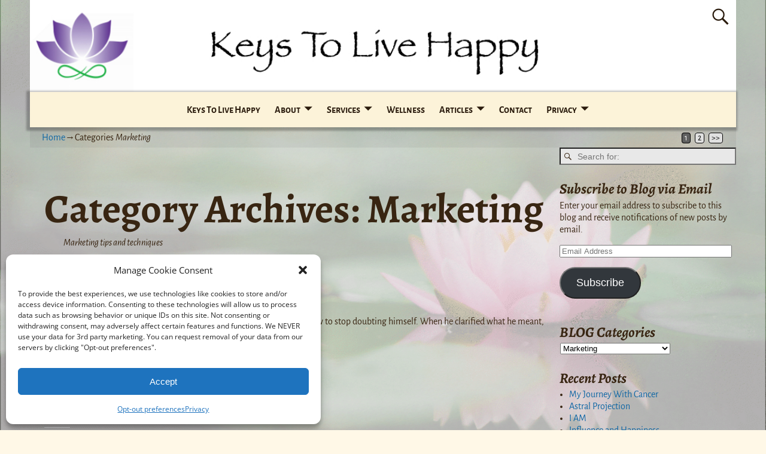

--- FILE ---
content_type: text/html; charset=UTF-8
request_url: https://randymartinsen.com/category/marketing/
body_size: 27720
content:
<!DOCTYPE html>
<html lang="en-US">
<head>
    <meta charset="UTF-8"/>
    <meta name='viewport' content='width=device-width,initial-scale=1.0' />

    <link rel="profile" href="//gmpg.org/xfn/11"/>
    <link rel="pingback" href=""/>

    <!-- Self-host Google Fonts -->
<link href='https://randymartinsen.com/wp-content/themes/weaver-xtreme/assets/css/fonts/google/google-fonts.min.css?ver=6.7' rel='stylesheet' type='text/css'>
<link href='https://randymartinsen.com/wp-content/plugins/weaver-xtreme-plus/includes/fonts/google-plus-fonts.min.css?ver=6.2' rel='stylesheet' type='text/css'>
<meta name='robots' content='index, follow, max-image-preview:large, max-snippet:-1, max-video-preview:-1' />
<!-- Jetpack Site Verification Tags -->
<meta name="google-site-verification" content="UDUtBCRqdPXGwRBmAHrY16efiVk7R1USlDkU8Tr164Y" />

	<!-- This site is optimized with the Yoast SEO Premium plugin v26.2 (Yoast SEO v26.7) - https://yoast.com/wordpress/plugins/seo/ -->
	<title>Marketing Archives - Randy Martinsen</title>
	<link rel="canonical" href="https://randymartinsen.com/category/marketing/" />
	<link rel="next" href="https://randymartinsen.com/category/marketing/page/2/" />
	<meta property="og:locale" content="en_US" />
	<meta property="og:type" content="article" />
	<meta property="og:title" content="Marketing Archives" />
	<meta property="og:description" content="Marketing tips and techniques" />
	<meta property="og:url" content="https://randymartinsen.com/category/marketing/" />
	<meta property="og:site_name" content="Randy Martinsen" />
	<meta name="twitter:card" content="summary_large_image" />
	<script type="application/ld+json" class="yoast-schema-graph">{"@context":"https://schema.org","@graph":[{"@type":"CollectionPage","@id":"https://randymartinsen.com/category/marketing/","url":"https://randymartinsen.com/category/marketing/","name":"Marketing Archives - Randy Martinsen","isPartOf":{"@id":"https://randymartinsen.com/#website"},"breadcrumb":{"@id":"https://randymartinsen.com/category/marketing/#breadcrumb"},"inLanguage":"en-US"},{"@type":"BreadcrumbList","@id":"https://randymartinsen.com/category/marketing/#breadcrumb","itemListElement":[{"@type":"ListItem","position":1,"name":"Home","item":"https://randymartinsen.com/"},{"@type":"ListItem","position":2,"name":"Marketing"}]},{"@type":"WebSite","@id":"https://randymartinsen.com/#website","url":"https://randymartinsen.com/","name":"Randy Martinsen","description":"Helping Others Learn the Keys to Live Happy","publisher":{"@id":"https://randymartinsen.com/#organization"},"alternateName":"Keys To Live Happy","potentialAction":[{"@type":"SearchAction","target":{"@type":"EntryPoint","urlTemplate":"https://randymartinsen.com/?s={search_term_string}"},"query-input":{"@type":"PropertyValueSpecification","valueRequired":true,"valueName":"search_term_string"}}],"inLanguage":"en-US"},{"@type":"Organization","@id":"https://randymartinsen.com/#organization","name":"Keys To Live Happy, Inc.","alternateName":"Randy Martinsen","url":"https://randymartinsen.com/","logo":{"@type":"ImageObject","inLanguage":"en-US","@id":"https://randymartinsen.com/#/schema/logo/image/","url":"https://randymartinsen.com/wp-content/uploads/2019/07/KTLH-Lotus-Logo.png","contentUrl":"https://randymartinsen.com/wp-content/uploads/2019/07/KTLH-Lotus-Logo.png","width":162,"height":144,"caption":"Keys To Live Happy, Inc."},"image":{"@id":"https://randymartinsen.com/#/schema/logo/image/"},"sameAs":["https://www.facebook.com/keystolivehappy/","https://www.instagram.com/randym56/","https://www.linkedin.com/in/randymartinsen/","https://www.youtube.com/channel/UCbmxTztp5rBfyRjLyEhRW6Q"]}]}</script>
	<!-- / Yoast SEO Premium plugin. -->


<link rel='dns-prefetch' href='//stats.wp.com' />
<link rel='dns-prefetch' href='//widgets.wp.com' />
<link rel='dns-prefetch' href='//s0.wp.com' />
<link rel='dns-prefetch' href='//0.gravatar.com' />
<link rel='dns-prefetch' href='//1.gravatar.com' />
<link rel='dns-prefetch' href='//2.gravatar.com' />
<link rel='preconnect' href='//c0.wp.com' />
<style id='wp-img-auto-sizes-contain-inline-css' type='text/css'>
img:is([sizes=auto i],[sizes^="auto," i]){contain-intrinsic-size:3000px 1500px}
/*# sourceURL=wp-img-auto-sizes-contain-inline-css */
</style>
<style id='wp-emoji-styles-inline-css' type='text/css'>

	img.wp-smiley, img.emoji {
		display: inline !important;
		border: none !important;
		box-shadow: none !important;
		height: 1em !important;
		width: 1em !important;
		margin: 0 0.07em !important;
		vertical-align: -0.1em !important;
		background: none !important;
		padding: 0 !important;
	}
/*# sourceURL=wp-emoji-styles-inline-css */
</style>
<style id='wp-block-library-inline-css' type='text/css'>
:root{--wp-block-synced-color:#7a00df;--wp-block-synced-color--rgb:122,0,223;--wp-bound-block-color:var(--wp-block-synced-color);--wp-editor-canvas-background:#ddd;--wp-admin-theme-color:#007cba;--wp-admin-theme-color--rgb:0,124,186;--wp-admin-theme-color-darker-10:#006ba1;--wp-admin-theme-color-darker-10--rgb:0,107,160.5;--wp-admin-theme-color-darker-20:#005a87;--wp-admin-theme-color-darker-20--rgb:0,90,135;--wp-admin-border-width-focus:2px}@media (min-resolution:192dpi){:root{--wp-admin-border-width-focus:1.5px}}.wp-element-button{cursor:pointer}:root .has-very-light-gray-background-color{background-color:#eee}:root .has-very-dark-gray-background-color{background-color:#313131}:root .has-very-light-gray-color{color:#eee}:root .has-very-dark-gray-color{color:#313131}:root .has-vivid-green-cyan-to-vivid-cyan-blue-gradient-background{background:linear-gradient(135deg,#00d084,#0693e3)}:root .has-purple-crush-gradient-background{background:linear-gradient(135deg,#34e2e4,#4721fb 50%,#ab1dfe)}:root .has-hazy-dawn-gradient-background{background:linear-gradient(135deg,#faaca8,#dad0ec)}:root .has-subdued-olive-gradient-background{background:linear-gradient(135deg,#fafae1,#67a671)}:root .has-atomic-cream-gradient-background{background:linear-gradient(135deg,#fdd79a,#004a59)}:root .has-nightshade-gradient-background{background:linear-gradient(135deg,#330968,#31cdcf)}:root .has-midnight-gradient-background{background:linear-gradient(135deg,#020381,#2874fc)}:root{--wp--preset--font-size--normal:16px;--wp--preset--font-size--huge:42px}.has-regular-font-size{font-size:1em}.has-larger-font-size{font-size:2.625em}.has-normal-font-size{font-size:var(--wp--preset--font-size--normal)}.has-huge-font-size{font-size:var(--wp--preset--font-size--huge)}.has-text-align-center{text-align:center}.has-text-align-left{text-align:left}.has-text-align-right{text-align:right}.has-fit-text{white-space:nowrap!important}#end-resizable-editor-section{display:none}.aligncenter{clear:both}.items-justified-left{justify-content:flex-start}.items-justified-center{justify-content:center}.items-justified-right{justify-content:flex-end}.items-justified-space-between{justify-content:space-between}.screen-reader-text{border:0;clip-path:inset(50%);height:1px;margin:-1px;overflow:hidden;padding:0;position:absolute;width:1px;word-wrap:normal!important}.screen-reader-text:focus{background-color:#ddd;clip-path:none;color:#444;display:block;font-size:1em;height:auto;left:5px;line-height:normal;padding:15px 23px 14px;text-decoration:none;top:5px;width:auto;z-index:100000}html :where(.has-border-color){border-style:solid}html :where([style*=border-top-color]){border-top-style:solid}html :where([style*=border-right-color]){border-right-style:solid}html :where([style*=border-bottom-color]){border-bottom-style:solid}html :where([style*=border-left-color]){border-left-style:solid}html :where([style*=border-width]){border-style:solid}html :where([style*=border-top-width]){border-top-style:solid}html :where([style*=border-right-width]){border-right-style:solid}html :where([style*=border-bottom-width]){border-bottom-style:solid}html :where([style*=border-left-width]){border-left-style:solid}html :where(img[class*=wp-image-]){height:auto;max-width:100%}:where(figure){margin:0 0 1em}html :where(.is-position-sticky){--wp-admin--admin-bar--position-offset:var(--wp-admin--admin-bar--height,0px)}@media screen and (max-width:600px){html :where(.is-position-sticky){--wp-admin--admin-bar--position-offset:0px}}

/*# sourceURL=wp-block-library-inline-css */
</style><style id='global-styles-inline-css' type='text/css'>
:root{--wp--preset--aspect-ratio--square: 1;--wp--preset--aspect-ratio--4-3: 4/3;--wp--preset--aspect-ratio--3-4: 3/4;--wp--preset--aspect-ratio--3-2: 3/2;--wp--preset--aspect-ratio--2-3: 2/3;--wp--preset--aspect-ratio--16-9: 16/9;--wp--preset--aspect-ratio--9-16: 9/16;--wp--preset--color--black: #000000;--wp--preset--color--cyan-bluish-gray: #abb8c3;--wp--preset--color--white: #ffffff;--wp--preset--color--pale-pink: #f78da7;--wp--preset--color--vivid-red: #cf2e2e;--wp--preset--color--luminous-vivid-orange: #ff6900;--wp--preset--color--luminous-vivid-amber: #fcb900;--wp--preset--color--light-green-cyan: #7bdcb5;--wp--preset--color--vivid-green-cyan: #00d084;--wp--preset--color--pale-cyan-blue: #8ed1fc;--wp--preset--color--vivid-cyan-blue: #0693e3;--wp--preset--color--vivid-purple: #9b51e0;--wp--preset--gradient--vivid-cyan-blue-to-vivid-purple: linear-gradient(135deg,rgb(6,147,227) 0%,rgb(155,81,224) 100%);--wp--preset--gradient--light-green-cyan-to-vivid-green-cyan: linear-gradient(135deg,rgb(122,220,180) 0%,rgb(0,208,130) 100%);--wp--preset--gradient--luminous-vivid-amber-to-luminous-vivid-orange: linear-gradient(135deg,rgb(252,185,0) 0%,rgb(255,105,0) 100%);--wp--preset--gradient--luminous-vivid-orange-to-vivid-red: linear-gradient(135deg,rgb(255,105,0) 0%,rgb(207,46,46) 100%);--wp--preset--gradient--very-light-gray-to-cyan-bluish-gray: linear-gradient(135deg,rgb(238,238,238) 0%,rgb(169,184,195) 100%);--wp--preset--gradient--cool-to-warm-spectrum: linear-gradient(135deg,rgb(74,234,220) 0%,rgb(151,120,209) 20%,rgb(207,42,186) 40%,rgb(238,44,130) 60%,rgb(251,105,98) 80%,rgb(254,248,76) 100%);--wp--preset--gradient--blush-light-purple: linear-gradient(135deg,rgb(255,206,236) 0%,rgb(152,150,240) 100%);--wp--preset--gradient--blush-bordeaux: linear-gradient(135deg,rgb(254,205,165) 0%,rgb(254,45,45) 50%,rgb(107,0,62) 100%);--wp--preset--gradient--luminous-dusk: linear-gradient(135deg,rgb(255,203,112) 0%,rgb(199,81,192) 50%,rgb(65,88,208) 100%);--wp--preset--gradient--pale-ocean: linear-gradient(135deg,rgb(255,245,203) 0%,rgb(182,227,212) 50%,rgb(51,167,181) 100%);--wp--preset--gradient--electric-grass: linear-gradient(135deg,rgb(202,248,128) 0%,rgb(113,206,126) 100%);--wp--preset--gradient--midnight: linear-gradient(135deg,rgb(2,3,129) 0%,rgb(40,116,252) 100%);--wp--preset--font-size--small: 13px;--wp--preset--font-size--medium: 20px;--wp--preset--font-size--large: 36px;--wp--preset--font-size--x-large: 42px;--wp--preset--spacing--20: 0.44rem;--wp--preset--spacing--30: 0.67rem;--wp--preset--spacing--40: 1rem;--wp--preset--spacing--50: 1.5rem;--wp--preset--spacing--60: 2.25rem;--wp--preset--spacing--70: 3.38rem;--wp--preset--spacing--80: 5.06rem;--wp--preset--shadow--natural: 6px 6px 9px rgba(0, 0, 0, 0.2);--wp--preset--shadow--deep: 12px 12px 50px rgba(0, 0, 0, 0.4);--wp--preset--shadow--sharp: 6px 6px 0px rgba(0, 0, 0, 0.2);--wp--preset--shadow--outlined: 6px 6px 0px -3px rgb(255, 255, 255), 6px 6px rgb(0, 0, 0);--wp--preset--shadow--crisp: 6px 6px 0px rgb(0, 0, 0);}:where(.is-layout-flex){gap: 0.5em;}:where(.is-layout-grid){gap: 0.5em;}body .is-layout-flex{display: flex;}.is-layout-flex{flex-wrap: wrap;align-items: center;}.is-layout-flex > :is(*, div){margin: 0;}body .is-layout-grid{display: grid;}.is-layout-grid > :is(*, div){margin: 0;}:where(.wp-block-columns.is-layout-flex){gap: 2em;}:where(.wp-block-columns.is-layout-grid){gap: 2em;}:where(.wp-block-post-template.is-layout-flex){gap: 1.25em;}:where(.wp-block-post-template.is-layout-grid){gap: 1.25em;}.has-black-color{color: var(--wp--preset--color--black) !important;}.has-cyan-bluish-gray-color{color: var(--wp--preset--color--cyan-bluish-gray) !important;}.has-white-color{color: var(--wp--preset--color--white) !important;}.has-pale-pink-color{color: var(--wp--preset--color--pale-pink) !important;}.has-vivid-red-color{color: var(--wp--preset--color--vivid-red) !important;}.has-luminous-vivid-orange-color{color: var(--wp--preset--color--luminous-vivid-orange) !important;}.has-luminous-vivid-amber-color{color: var(--wp--preset--color--luminous-vivid-amber) !important;}.has-light-green-cyan-color{color: var(--wp--preset--color--light-green-cyan) !important;}.has-vivid-green-cyan-color{color: var(--wp--preset--color--vivid-green-cyan) !important;}.has-pale-cyan-blue-color{color: var(--wp--preset--color--pale-cyan-blue) !important;}.has-vivid-cyan-blue-color{color: var(--wp--preset--color--vivid-cyan-blue) !important;}.has-vivid-purple-color{color: var(--wp--preset--color--vivid-purple) !important;}.has-black-background-color{background-color: var(--wp--preset--color--black) !important;}.has-cyan-bluish-gray-background-color{background-color: var(--wp--preset--color--cyan-bluish-gray) !important;}.has-white-background-color{background-color: var(--wp--preset--color--white) !important;}.has-pale-pink-background-color{background-color: var(--wp--preset--color--pale-pink) !important;}.has-vivid-red-background-color{background-color: var(--wp--preset--color--vivid-red) !important;}.has-luminous-vivid-orange-background-color{background-color: var(--wp--preset--color--luminous-vivid-orange) !important;}.has-luminous-vivid-amber-background-color{background-color: var(--wp--preset--color--luminous-vivid-amber) !important;}.has-light-green-cyan-background-color{background-color: var(--wp--preset--color--light-green-cyan) !important;}.has-vivid-green-cyan-background-color{background-color: var(--wp--preset--color--vivid-green-cyan) !important;}.has-pale-cyan-blue-background-color{background-color: var(--wp--preset--color--pale-cyan-blue) !important;}.has-vivid-cyan-blue-background-color{background-color: var(--wp--preset--color--vivid-cyan-blue) !important;}.has-vivid-purple-background-color{background-color: var(--wp--preset--color--vivid-purple) !important;}.has-black-border-color{border-color: var(--wp--preset--color--black) !important;}.has-cyan-bluish-gray-border-color{border-color: var(--wp--preset--color--cyan-bluish-gray) !important;}.has-white-border-color{border-color: var(--wp--preset--color--white) !important;}.has-pale-pink-border-color{border-color: var(--wp--preset--color--pale-pink) !important;}.has-vivid-red-border-color{border-color: var(--wp--preset--color--vivid-red) !important;}.has-luminous-vivid-orange-border-color{border-color: var(--wp--preset--color--luminous-vivid-orange) !important;}.has-luminous-vivid-amber-border-color{border-color: var(--wp--preset--color--luminous-vivid-amber) !important;}.has-light-green-cyan-border-color{border-color: var(--wp--preset--color--light-green-cyan) !important;}.has-vivid-green-cyan-border-color{border-color: var(--wp--preset--color--vivid-green-cyan) !important;}.has-pale-cyan-blue-border-color{border-color: var(--wp--preset--color--pale-cyan-blue) !important;}.has-vivid-cyan-blue-border-color{border-color: var(--wp--preset--color--vivid-cyan-blue) !important;}.has-vivid-purple-border-color{border-color: var(--wp--preset--color--vivid-purple) !important;}.has-vivid-cyan-blue-to-vivid-purple-gradient-background{background: var(--wp--preset--gradient--vivid-cyan-blue-to-vivid-purple) !important;}.has-light-green-cyan-to-vivid-green-cyan-gradient-background{background: var(--wp--preset--gradient--light-green-cyan-to-vivid-green-cyan) !important;}.has-luminous-vivid-amber-to-luminous-vivid-orange-gradient-background{background: var(--wp--preset--gradient--luminous-vivid-amber-to-luminous-vivid-orange) !important;}.has-luminous-vivid-orange-to-vivid-red-gradient-background{background: var(--wp--preset--gradient--luminous-vivid-orange-to-vivid-red) !important;}.has-very-light-gray-to-cyan-bluish-gray-gradient-background{background: var(--wp--preset--gradient--very-light-gray-to-cyan-bluish-gray) !important;}.has-cool-to-warm-spectrum-gradient-background{background: var(--wp--preset--gradient--cool-to-warm-spectrum) !important;}.has-blush-light-purple-gradient-background{background: var(--wp--preset--gradient--blush-light-purple) !important;}.has-blush-bordeaux-gradient-background{background: var(--wp--preset--gradient--blush-bordeaux) !important;}.has-luminous-dusk-gradient-background{background: var(--wp--preset--gradient--luminous-dusk) !important;}.has-pale-ocean-gradient-background{background: var(--wp--preset--gradient--pale-ocean) !important;}.has-electric-grass-gradient-background{background: var(--wp--preset--gradient--electric-grass) !important;}.has-midnight-gradient-background{background: var(--wp--preset--gradient--midnight) !important;}.has-small-font-size{font-size: var(--wp--preset--font-size--small) !important;}.has-medium-font-size{font-size: var(--wp--preset--font-size--medium) !important;}.has-large-font-size{font-size: var(--wp--preset--font-size--large) !important;}.has-x-large-font-size{font-size: var(--wp--preset--font-size--x-large) !important;}
/*# sourceURL=global-styles-inline-css */
</style>

<style id='classic-theme-styles-inline-css' type='text/css'>
/*! This file is auto-generated */
.wp-block-button__link{color:#fff;background-color:#32373c;border-radius:9999px;box-shadow:none;text-decoration:none;padding:calc(.667em + 2px) calc(1.333em + 2px);font-size:1.125em}.wp-block-file__button{background:#32373c;color:#fff;text-decoration:none}
/*# sourceURL=/wp-includes/css/classic-themes.min.css */
</style>
<link rel='stylesheet' id='cmplz-general-css' href='https://randymartinsen.com/wp-content/plugins/complianz-gdpr/assets/css/cookieblocker.min.css?ver=1767025364' type='text/css' media='all' />
<link rel='stylesheet' id='ssa-upcoming-appointments-card-style-css' href='https://randymartinsen.com/wp-content/plugins/simply-schedule-appointments/assets/css/upcoming-appointments.css?ver=2.6.9.21' type='text/css' media='all' />
<link rel='stylesheet' id='ssa-styles-css' href='https://randymartinsen.com/wp-content/plugins/simply-schedule-appointments/assets/css/ssa-styles.css?ver=2.6.9.21' type='text/css' media='all' />
<link rel='stylesheet' id='jetpack_likes-css' href='https://c0.wp.com/p/jetpack/15.4/modules/likes/style.css' type='text/css' media='all' />
<link rel='stylesheet' id='jetpack-subscriptions-css' href='https://c0.wp.com/p/jetpack/15.4/_inc/build/subscriptions/subscriptions.min.css' type='text/css' media='all' />
<link rel='stylesheet' id='weaverx-font-sheet-css' href='https://randymartinsen.com/wp-content/themes/weaver-xtreme/assets/css/fonts.min.css?ver=6.7' type='text/css' media='all' />
<link rel='stylesheet' id='weaverx-style-sheet-css' href='https://randymartinsen.com/wp-content/themes/weaver-xtreme/assets/css/style-weaverx.min.css?ver=6.7' type='text/css' media='all' />
<style id='weaverx-style-sheet-inline-css' type='text/css'>
#wrapper{max-width:1180px}@media (min-width:1188px){.weaverx-sb-one-column .alignwide,#header .alignwide,#header.alignwide,#colophon.alignwide,#colophon .alignwide,#container .alignwide,#container.alignwide,#wrapper .alignwide,#wrapper.alignwide,#infobar .alignwide,.alignwide{margin-left:inherit;margin-right:inherit;max-width:none;width:100%}}@media (max-width:1187px){.alignwide{margin-left:inherit;margin-right:inherit;max-width:none;width:100%}}@media (min-width:1274px){.weaverx-sb-one-column .alignwide,#header .alignwide,#header.alignwide,#colophon.alignwide,#colophon .alignwide,#container .alignwide,#container.alignwide,#wrapper .alignwide,#wrapper.alignwide,#infobar .alignwide,.alignwide{margin-left:calc(50% - 46vw);margin-right:calc(50% - 46vw);max-width:10000px;width:92vw}}@media (max-width:1273px){.alignwide{margin-left:0 !important;margin-right:0 !important;max-width:100% !important;width:100% !important}}a,.wrapper a{color:#1067A5}a:hover,.wrapper a:hover{color:#B55512}.colophon a{color:#FFDBD4}.colophon a:hover{color:#C4DEFF}.colophon a:hover{text-decoration:underline}.border{border:1px solid #222222}.border-bottom{border-bottom:1px solid #222222}#site-title,.site-title{max-width:90.00000%}#site-tagline,.site-title{max-width:90.00000%}#branding #header-image img{float:none}/* alignwide*/#branding #header-image img{max-width:100.00000%}.weaverx-theme-menu .current_page_item >a,.weaverx-theme-menu .current-menu-item >a,.weaverx-theme-menu .current-cat >a,.weaverx-theme-menu .current_page_ancestor >a,.weaverx-theme-menu .current-category-ancestor >a,.weaverx-theme-menu .current-menu-ancestor >a,.weaverx-theme-menu .current-menu-parent >a,.weaverx-theme-menu .current-category-parent >a{font-style:italic}.container img,.colophon img{padding:0}.entry-summary,.entry-content{padding-top:1.00000em}.single-author .entry-meta .by-author{display:none}body{font-size:1.00000em}@media ( min-width:581px) and ( max-width:767px){body{font-size:1.00000em}}@media (max-width:580px){body{font-size:1.00000em}}body{line-height:1.50000}.widget-area{line-height:1.27500}.customA-font-size{font-size:1em}.customA-font-size-title{font-size:1.50000em}.customB-font-size{font-size:1em}.customB-font-size-title{font-size:1.50000em}body{background-color:#FFF8E7}.menu-primary .wvrx-menu-container,.menu-primary .site-title-on-menu,.menu-primary .site-title-on-menu a{background-color:#FCF3D9}.menu-primary .wvrx-menu-container,.menu-primary .site-title-on-menu,.menu-primary .site-title-on-menu a{color:#2A1B0D}.menu-secondary .wvrx-menu-container{background-color:#FCF3D9}.menu-secondary .wvrx-menu-container{color:#2A1B0D}.menu-primary .wvrx-menu ul li a,.menu-primary .wvrx-menu ul.mega-menu li{background-color:#F2EAD1}.menu-primary .wvrx-menu ul li a,.menu-primary .wvrx-menu ul.mega-menu li{color:#2A1B0D}.menu-secondary .wvrx-menu ul li a,.menu-secondary .wvrx-menu ul.mega-menu li{background-color:#F2EAD1}.menu-secondary .wvrx-menu ul li a,.menu-secondary .wvrx-menu ul.mega-menu li{color:#2A1B0D}.menu-primary .wvrx-menu >li >a{background-color:#FCF3D9}.menu-secondary .wvrx-menu >li >a{background-color:#FCF3D9}.menu-primary .wvrx-menu >li >a{color:#2A1B0D}.menu-primary .wvrx-menu >li >a:hover{color:#2A1B0D !important}.menu-primary .wvrx-menu li:hover >a{background-color:#FCF3D9 !important}.menu-secondary .wvrx-menu >li >a{color:#2A1B0D}.menu-secondary .wvrx-menu >li >a:hover{color:#2A1B0D !important}.menu-secondary .wvrx-menu li:hover >a{background-color:#FCF3D9 !important}.menu-primary .wvrx-menu ul li a{color:#2A1B0D}.menu-primary .wvrx-menu ul li a:hover{color:#2A1B0D !important}.menu-primary .wvrx-menu ul li a:hover{background-color:#E8E0C8 !important}.menu-secondary .wvrx-menu ul li a{color:#2A1B0D}.menu-secondary .wvrx-menu ul li a:hover{color:#2A1B0D !important}.menu-secondary .wvrx-menu ul li a:hover{background-color:#E8E0C8 !important}#site-title img.site-title-logo{max-height:32px}.menu-primary .menu-toggle-button{color:#2A1B0D}.menu-primary .wvrx-menu-html{color:#000000}.menu-primary .wvrx-menu-container{padding-top:.75000em;padding-bottom:.75000em}@media( min-width:768px){.menu-primary .wvrx-menu a{border-right:1px solid inherit}.menu-primary ul.wvrx-menu >li:first-child{border-left:1px solid inherit}.menu-primary .wvrx-menu ul >li:first-child{border-top:1px solid inherit}.menu-primary .wvrx-menu ul a{border-top:none;border-left:none;border-right:none;border-bottom:1px solid inherit}.menu-primary .wvrx-menu-container li a{padding-right:.75em}.menu-primary .menu-hover.menu-arrows .has-submenu >a{padding-right:1.5em}.menu-primary .menu-arrows.menu-hover .toggle-submenu{margin-right:0}.menu-primary .wvrx-menu-container{margin-top:0}.menu-primary .wvrx-menu-container{margin-bottom:0}.menu-primary .wvrx-menu,.menu-primary .wvrx-menu-container{text-align:center;line-height:0}}.menu-primary .menu-arrows .toggle-submenu:after{color:#2A1B0D}.menu-primary .menu-arrows ul .toggle-submenu:after{color:#2A1B0D}.menu-primary .menu-arrows.is-mobile-menu.menu-arrows ul a .toggle-submenu:after{color:#2A1B0D}.menu-primary .menu-arrows ul .toggle-submenu:after{color:#2A1B0D}.menu-primary .is-mobile-menu.menu-arrows .toggle-submenu{background-color:#FCF3D9}.menu-secondary .menu-toggle-button{color:#2A1B0D}.menu-secondary .wvrx-menu-html{color:#2A1B0D}.menu-secondary .wvrx-menu-container{padding-top:1.00000em;padding-bottom:1.00000em}@media( min-width:768px){.menu-secondary .wvrx-menu a{border-right:1px solid inherit}.menu-secondary ul.wvrx-menu >li:first-child{border-left:1px solid inherit}.menu-secondary .wvrx-menu ul >li:first-child{border-top:1px solid inherit}.menu-secondary .wvrx-menu ul a{border-top:none;border-left:none;border-right:none;border-bottom:1px solid inherit}.menu-secondary .wvrx-menu-container li a{padding-right:.75em}.menu-secondary .menu-hover.menu-arrows .has-submenu >a{padding-right:1.5em}.menu-secondary .menu-arrows.menu-hover .toggle-submenu{margin-right:0}.menu-secondary .wvrx-menu-container{margin-top:0}.menu-secondary .wvrx-menu-container{margin-bottom:0}.menu-secondary .wvrx-menu,.menu-secondary .wvrx-menu-container{text-align:right}}.menu-secondary .menu-arrows .toggle-submenu:after{color:#2A1B0D}.menu-secondary .menu-arrows ul .toggle-submenu:after{color:#2A1B0D}.menu-secondary .menu-arrows.is-mobile-menu.menu-arrows ul a .toggle-submenu:after{color:#2A1B0D}.menu-secondary .menu-arrows ul .toggle-submenu:after{color:#2A1B0D}.menu-secondary .is-mobile-menu.menu-arrows .toggle-submenu{background-color:#FCF3D9}@media( min-width:768px){.menu-extra .wvrx-menu,.menu-extra .wvrx-menu-container{text-align:left}}@media screen and ( min-width:768px){}.l-widget-area-top{width:auto}.l-widget-area-bottom{width:auto}#container{width:100%}@media (max-width:580px){#container{width:100%}}#colophon{width:100%}@media (max-width:580px){#colophon{width:100%}}#footer-html{width:100%}@media (max-width:580px){#footer-html{width:100%}}#footer-widget-area{width:auto}.l-widget-area-footer{width:auto}#header{width:100%}@media (max-width:580px){#header{width:100%}}#header-html{width:100%}@media (max-width:580px){#header-html{width:100%}}#header-widget-area{width:auto}.l-widget-area-header{width:auto}#infobar{width:100%}@media (max-width:580px){#infobar{width:100%}}#primary-widget-area{padding-left:0}#primary-widget-area{padding-right:0}#primary-widget-area{padding-top:0}#primary-widget-area{padding-bottom:0}#primary-widget-area{margin-top:0}#primary-widget-area{margin-bottom:26px}.widget-area-primary{padding-left:0}.widget-area-primary{padding-right:0}.widget-area-primary{padding-top:0}.widget-area-primary{padding-bottom:0}.widget-area-primary{margin-top:0}.widget-area-primary{margin-bottom:26px}#secondary-widget-area{padding-left:0}#secondary-widget-area{padding-right:0}#secondary-widget-area{padding-top:0}#secondary-widget-area{padding-bottom:0}#secondary-widget-area{margin-top:0}#secondary-widget-area{margin-bottom:10px}.widget-area-secondary{padding-left:0}.widget-area-secondary{padding-right:0}.widget-area-secondary{padding-top:0}.widget-area-secondary{padding-bottom:0}.widget-area-secondary{margin-top:0}.widget-area-secondary{margin-bottom:10px}.widget-area-top{padding-left:8px}.widget-area-top{padding-right:8px}.widget-area-top{padding-top:8px}.widget-area-top{padding-bottom:8px}.widget-area-top{margin-top:10px}.widget-area-top{margin-bottom:10px}.widget-area-bottom{padding-left:8px}.widget-area-bottom{padding-right:8px}.widget-area-bottom{padding-top:8px}.widget-area-bottom{padding-bottom:8px}.widget-area-bottom{margin-top:10px}.widget-area-bottom{margin-bottom:10px}#header{background-color:#FFFFFF}#header{color:#2A1B0D}#header{padding-left:0}#header{padding-right:0}#header{padding-top:0}#header{padding-bottom:0}#header{margin-top:0}#header{margin-bottom:0}#header-html{padding-left:0}#header-html{padding-right:0}#header-html{padding-top:0}#header-html{padding-bottom:0}#header-html{margin-top:0}#header-html{margin-bottom:0}#header-widget-area{padding-left:0}#header-widget-area{padding-right:0}#header-widget-area{padding-top:0}#header-widget-area{padding-bottom:0}#header-widget-area{margin-top:0}#header-widget-area{margin-bottom:0}.widget-area-header{padding-left:0}.widget-area-header{padding-right:0}.widget-area-header{padding-top:0}.widget-area-header{padding-bottom:0}.widget-area-header{margin-top:0}.widget-area-header{margin-bottom:0}#colophon{background-color:#000000}#colophon{color:#FFFFFF}#colophon{padding-left:8px}#colophon{padding-right:8px}#colophon{padding-top:8px}#colophon{padding-bottom:8px}#colophon{margin-top:0}#colophon{margin-bottom:0}#footer-html{padding-left:0}#footer-html{padding-right:0}#footer-html{padding-top:0}#footer-html{padding-bottom:0}#footer-html{margin-top:0}#footer-html{margin-bottom:0}#footer-widget-area{color:#F5F5F5}#footer-widget-area{padding-left:8px}#footer-widget-area{padding-right:8px}#footer-widget-area{padding-top:8px}#footer-widget-area{padding-bottom:8px}#footer-widget-area{margin-top:0}#footer-widget-area{margin-bottom:0}.widget-area-footer{color:#F5F5F5}.widget-area-footer{padding-left:8px}.widget-area-footer{padding-right:8px}.widget-area-footer{padding-top:8px}.widget-area-footer{padding-bottom:8px}.widget-area-footer{margin-top:0}.widget-area-footer{margin-bottom:0}#content{padding-left:2.00000%}#content{padding-right:2.00000%}#content{padding-top:4px}#content{padding-bottom:8px}#content{margin-top:0}#content{margin-bottom:0}#container{padding-left:0}#container{padding-right:0}#container{padding-top:0}#container{padding-bottom:0}#container{margin-top:0}#container{margin-bottom:0}#infobar{background-color:rgba(0,0,0,0.05)}#infobar{padding-left:5px}#infobar{padding-right:5px}#infobar{padding-top:5px}#infobar{padding-bottom:5px}#infobar{margin-top:0}#infobar{margin-bottom:0}#wrapper{color:#382512}#wrapper{padding-left:0}#wrapper{padding-right:0}#wrapper{padding-top:0}#wrapper{padding-bottom:0}#wrapper{margin-top:0}#wrapper{margin-bottom:0}.post-area{padding-left:.00000%}.post-area{padding-right:.00000%}.post-area{padding-top:0}.post-area{padding-bottom:0}.post-area{margin-top:0}.post-area{margin-bottom:15px}.widget{padding-left:0}.widget{padding-right:0}.widget{padding-top:0}.widget{padding-bottom:25px}.widget{margin-top:0}.widget{margin-bottom:0}.wrapper #site-title a,.wrapper .site-title a{color:#2A1B0D}#site-tagline >span,.site-tagline >span{color:#342110}#nav-header-mini a,#nav-header-mini a:visited{color:#2A1B0D}#nav-header-mini a:hover{color:#2A1B0D}#nav-header-mini{margin-top:.00000em}.menu-primary .wvrx-menu-container .search-form .search-submit{color:#2A1B0D}#colophon .search-form .search-submit{color:#FFFFFF}.widget-area-footer .search-form .search-submit{color:#F5F5F5}#wrapper .search-form .search-submit{color:#382512}#header-search .search-form::before{color:#2A1B0D}.post-title{margin-bottom:.2em}#inject_fixedtop,#inject_fixedbottom,.wvrx-fixedtop,.wvrx-fixonscroll{max-width:1180px}@media ( max-width:1180px){.wvrx-fixedtop,.wvrx-fixonscroll,#inject_fixedtop,#inject_fixedbottom{left:0;margin-left:0 !important;margin-right:0 !important}}@media ( min-width:1180px){#inject_fixedtop{margin-left:-0px;margin-right:-0px}.wvrx-fixedtop,.wvrx-fixonscroll{margin-left:0;margin-right:calc( 0 - 0 - 0 )}}@media ( min-width:1180px){#inject_fixedbottom{margin-left:-0px;margin-right:-0px}}/* Weaver Xtreme Plus CSS Styles - Version 6.2 *//* Weaver Xtreme Plus Background Images *//*-=:m_primary_hover_bgcolor_css:=-*/.menu-primary .wvrx-menu li:hover >a{text-decoration:underline}/*-:m_primary_hover_bgcolor_css:-*//*-=:m_secondary_hover_bgcolor_css:=-*/.menu-secondary .wvrx-menu li:hover >a{text-decoration:underline}/*-:m_secondary_hover_bgcolor_css:-*//*-=:m_secondary_sub_hover_bgcolor_css:=-*/.menu-secondary .wvrx-menu ul li a:hover{text-decoration:underline}/*-:m_secondary_sub_hover_bgcolor_css:-*/
/*# sourceURL=weaverx-style-sheet-inline-css */
</style>
<link rel='stylesheet' id='__EPYT__style-css' href='https://randymartinsen.com/wp-content/plugins/youtube-embed-plus/styles/ytprefs.min.css?ver=14.2.4' type='text/css' media='all' />
<style id='__EPYT__style-inline-css' type='text/css'>

                .epyt-gallery-thumb {
                        width: 33.333%;
                }
                
/*# sourceURL=__EPYT__style-inline-css */
</style>
<link rel='stylesheet' id='sharedaddy-css' href='https://c0.wp.com/p/jetpack/15.4/modules/sharedaddy/sharing.css' type='text/css' media='all' />
<link rel='stylesheet' id='social-logos-css' href='https://c0.wp.com/p/jetpack/15.4/_inc/social-logos/social-logos.min.css' type='text/css' media='all' />
<script type="text/javascript" src="https://c0.wp.com/c/6.9/wp-includes/js/jquery/jquery.min.js" id="jquery-core-js"></script>
<script type="text/javascript" src="https://c0.wp.com/c/6.9/wp-includes/js/jquery/jquery-migrate.min.js" id="jquery-migrate-js"></script>
<script type="text/javascript" id="weaver-xtreme-JSLib-js-extra">
/* <![CDATA[ */
var wvrxOpts = {"useSmartMenus":"1","menuAltswitch":"767","mobileAltLabel":"","primaryScroll":"none","primaryMove":"0","secondaryScroll":"none","secondaryMove":"0","headerVideoClass":"has-header-video"};
//# sourceURL=weaver-xtreme-JSLib-js-extra
/* ]]> */
</script>
<script type="text/javascript" src="https://randymartinsen.com/wp-content/themes/weaver-xtreme/assets/js/weaverxjslib.min.js?ver=6.7" id="weaver-xtreme-JSLib-js"></script>
<script type="text/javascript" src="https://randymartinsen.com/wp-content/themes/weaver-xtreme/assets/js/smartmenus/jquery.smartmenus.min.js?ver=6.7" id="weaverxSMLib-js"></script>
<script type="text/javascript" src="https://randymartinsen.com/wp-content/plugins/google-analytics-for-wordpress/assets/js/frontend-gtag.min.js?ver=9.11.1" id="monsterinsights-frontend-script-js" async="async" data-wp-strategy="async"></script>
<script data-cfasync="false" data-wpfc-render="false" type="text/javascript" id='monsterinsights-frontend-script-js-extra'>/* <![CDATA[ */
var monsterinsights_frontend = {"js_events_tracking":"true","download_extensions":"doc,pdf,ppt,zip,xls,docx,pptx,xlsx,mp4,mov","inbound_paths":"[{\"path\":\"\\\/go\\\/\",\"label\":\"affiliate\"},{\"path\":\"\\\/recommend\\\/\",\"label\":\"affiliate\"}]","home_url":"https:\/\/randymartinsen.com","hash_tracking":"false","v4_id":"G-1RL7QE0GJD"};/* ]]> */
</script>
<script data-service="youtube" data-category="marketing" type="text/plain" id="__ytprefs__-js-extra">
/* <![CDATA[ */
var _EPYT_ = {"ajaxurl":"https://randymartinsen.com/wp-admin/admin-ajax.php","security":"a9ec2ff884","gallery_scrolloffset":"20","eppathtoscripts":"https://randymartinsen.com/wp-content/plugins/youtube-embed-plus/scripts/","eppath":"https://randymartinsen.com/wp-content/plugins/youtube-embed-plus/","epresponsiveselector":"[\"iframe.__youtube_prefs__\",\"iframe[src*='youtube.com']\",\"iframe[src*='youtube-nocookie.com']\",\"iframe[data-ep-src*='youtube.com']\",\"iframe[data-ep-src*='youtube-nocookie.com']\",\"iframe[data-ep-gallerysrc*='youtube.com']\"]","epdovol":"1","version":"14.2.4","evselector":"iframe.__youtube_prefs__[src], iframe[src*=\"youtube.com/embed/\"], iframe[src*=\"youtube-nocookie.com/embed/\"]","ajax_compat":"","maxres_facade":"eager","ytapi_load":"light","pause_others":"","stopMobileBuffer":"1","facade_mode":"1","not_live_on_channel":""};
//# sourceURL=__ytprefs__-js-extra
/* ]]> */
</script>
<script type="text/javascript" src="https://randymartinsen.com/wp-content/plugins/youtube-embed-plus/scripts/ytprefs.min.js?ver=14.2.4" id="__ytprefs__-js"></script>
<script type="text/javascript" src="https://randymartinsen.com/wp-content/plugins/youtube-embed-plus/scripts/jquery.cookie.min.js?ver=14.2.4" id="__jquery_cookie__-js"></script>
<link rel="https://api.w.org/" href="https://randymartinsen.com/wp-json/" /><link rel="alternate" title="JSON" type="application/json" href="https://randymartinsen.com/wp-json/wp/v2/categories/11" />	<style>img#wpstats{display:none}</style>
					<style>.cmplz-hidden {
					display: none !important;
				}</style><!-- Weaver Xtreme 6.7 ( 169 ) Cosmic Latte-V-167 --> <!-- Weaver Xtreme Theme Support 6.5.1 --> <!-- Weaver Xtreme Plus 6.2 --> 
<!-- End of Weaver Xtreme options -->
<style type="text/css" id="custom-background-css">
body.custom-background { background-image: url("https://randymartinsen.com/wp-content/uploads/2020/12/LotusBackground-Opaque.gif"); background-position: center center; background-size: cover; background-repeat: no-repeat; background-attachment: fixed; }
</style>
	<link rel="icon" href="https://randymartinsen.com/wp-content/uploads/2019/07/cropped-KTLH-Lotus-Logo-32x32.png" sizes="32x32" />
<link rel="icon" href="https://randymartinsen.com/wp-content/uploads/2019/07/cropped-KTLH-Lotus-Logo-192x192.png" sizes="192x192" />
<link rel="apple-touch-icon" href="https://randymartinsen.com/wp-content/uploads/2019/07/cropped-KTLH-Lotus-Logo-180x180.png" />
<meta name="msapplication-TileImage" content="https://randymartinsen.com/wp-content/uploads/2019/07/cropped-KTLH-Lotus-Logo-270x270.png" />
<link rel='stylesheet' id='jetpack-swiper-library-css' href='https://c0.wp.com/p/jetpack/15.4/_inc/blocks/swiper.css' type='text/css' media='all' />
<link rel='stylesheet' id='jetpack-carousel-css' href='https://c0.wp.com/p/jetpack/15.4/modules/carousel/jetpack-carousel.css' type='text/css' media='all' />
</head>
<!-- **** body **** -->
<body data-rsssl=1 data-cmplz=1 class="archive category category-marketing category-11 custom-background wp-embed-responsive wp-theme-weaver-xtreme single-author not-logged-in weaverx-theme-body wvrx-not-safari is-menu-desktop is-menu-default weaverx-page-category weaverx-sb-right weaverx-has-sb has-posts" itemtype="https://schema.org/WebPage" itemscope>

<a href="#page-bottom"
   id="page-top">&darr;</a> <!-- add custom CSS to use this page-bottom link -->
<div id="wvrx-page-width">&nbsp;</div>
<!--googleoff: all-->
<noscript><p
            style="border:1px solid red;font-size:14px;background-color:pink;padding:5px;margin-left:auto;margin-right:auto;max-width:640px;text-align:center;">
        JAVASCRIPT IS DISABLED. Please enable JavaScript on your browser to best view this site.</p>
</noscript>
<!--googleon: all--><!-- displayed only if JavaScript disabled -->

<div id="wrapper" class="wrapper m-font-size font-alegreya-sans align-center">
<div class="clear-preheader clear-both"></div>
<div id="header" class="header font-inherit align-center header-as-img">
<div id="header-inside" class="block-inside"><header id="branding" itemtype="https://schema.org/WPHeader" itemscope>
    <div id='title-tagline' class='clearfix  '>
    <h1 id="site-title"
        class="hide xxl-font-size-title font-alegreya"><a
                href="https://randymartinsen.com/" title="Randy Martinsen"
                rel="home">
            Randy Martinsen</a></h1>

            <div id="header-search"
             class="hide-none"><form role="search"       method="get" class="search-form" action="https://randymartinsen.com/">
    <label for="search-form-1">
        <span class="screen-reader-text">Search for:</span>
        <input type="search" id="search-form-1" class="search-field"
               placeholder="Search for:" value=""
               name="s"/>
    </label>
    <button type="submit" class="search-submit"><span class="genericon genericon-search"></span>
    </button>

</form>

</div><h2 id="site-tagline" class="hide"><span  class="font-inherit font-italic">Helping Others Learn the Keys to Live Happy</span></h2>    </div><!-- /.title-tagline -->
<div id="header-image" class="header-image alignwide header-image-type-std"><div id="wp-custom-header" class="wp-custom-header"><img src="https://randymartinsen.com/wp-content/uploads/2024/05/WebHeaderImage2.jpg" width="1100" height="144" alt="Keys To Live Happy" srcset="https://randymartinsen.com/wp-content/uploads/2024/05/WebHeaderImage2.jpg 1100w, https://randymartinsen.com/wp-content/uploads/2024/05/WebHeaderImage2-300x39.jpg 300w, https://randymartinsen.com/wp-content/uploads/2024/05/WebHeaderImage2-1024x134.jpg 1024w, https://randymartinsen.com/wp-content/uploads/2024/05/WebHeaderImage2-768x101.jpg 768w" sizes="(max-width: 1100px) 100vw, 1100px" decoding="async" fetchpriority="high" /></div>
</div><!-- #header-image -->
<div class="clear-branding clear-both"></div>        </header><!-- #branding -->
        <div class="clear-menu-primary clear-both"></div>

<div id="nav-primary" class="menu-primary menu-primary-standard menu-type-standard" itemtype="https://schema.org/SiteNavigationElement" itemscope>
<div class="wvrx-menu-container m-font-size font-alegreya-sans-sc font-bold shadow-lb"><span class="wvrx-menu-button"><span class="genericon genericon-menu"></span></span><div class="wvrx-menu-clear"></div><ul id="menu-topmenu" class="weaverx-theme-menu sm wvrx-menu menu-primary collapsed wvrx-center-menu"><li id="menu-item-2942" class="menu-item menu-item-type-post_type menu-item-object-page menu-item-home menu-item-2942"><a href="https://randymartinsen.com/">Keys To Live Happy</a></li>
<li id="menu-item-2945" class="menu-item menu-item-type-post_type menu-item-object-page menu-item-has-children menu-item-2945"><a href="https://randymartinsen.com/about/">About</a>
<ul class="sub-menu sub-menu-depth-0">
	<li id="menu-item-3074" class="menu-item menu-item-type-post_type menu-item-object-page menu-item-3074"><a href="https://randymartinsen.com/about/">Randy&#8217;s Biography</a></li>
	<li id="menu-item-2949" class="menu-item menu-item-type-post_type menu-item-object-page menu-item-2949"><a href="https://randymartinsen.com/personal-philosophy/">Personal Philosophy</a></li>
</ul>
</li>
<li id="menu-item-2951" class="menu-item menu-item-type-post_type menu-item-object-page menu-item-has-children menu-item-2951"><a href="https://randymartinsen.com/services/">Services</a>
<ul class="sub-menu sub-menu-depth-0">
	<li id="menu-item-3075" class="menu-item menu-item-type-post_type menu-item-object-page menu-item-3075"><a href="https://randymartinsen.com/services/">Summary</a></li>
	<li id="menu-item-2948" class="menu-item menu-item-type-post_type menu-item-object-page menu-item-2948"><a href="https://randymartinsen.com/astrology/">Natal Astrology Chart</a></li>
	<li id="menu-item-2950" class="menu-item menu-item-type-post_type menu-item-object-page menu-item-2950"><a href="https://randymartinsen.com/schedule-appointment/">Schedule Appointment</a></li>
</ul>
</li>
<li id="menu-item-2952" class="menu-item menu-item-type-post_type menu-item-object-page menu-item-2952"><a href="https://randymartinsen.com/wellness/">Wellness</a></li>
<li id="menu-item-2943" class="menu-item menu-item-type-post_type menu-item-object-page current_page_parent menu-item-has-children menu-item-2943"><a href="https://randymartinsen.com/posts/">Articles</a>
<ul class="sub-menu sub-menu-depth-0">
	<li id="menu-item-3082" class="menu-item menu-item-type-post_type menu-item-object-page current_page_parent menu-item-3082"><a href="https://randymartinsen.com/posts/">BLOG Posts</a></li>
	<li id="menu-item-2953" class="menu-item menu-item-type-post_type menu-item-object-page menu-item-2953"><a href="https://randymartinsen.com/winemakers-journey/">Winemaker’s Journey</a></li>
</ul>
</li>
<li id="menu-item-2947" class="menu-item menu-item-type-post_type menu-item-object-page menu-item-2947"><a href="https://randymartinsen.com/contact/">Contact</a></li>
<li id="menu-item-2944" class="menu-item menu-item-type-post_type menu-item-object-page menu-item-privacy-policy menu-item-has-children menu-item-2944"><a href="https://randymartinsen.com/privacy/">Privacy</a>
<ul class="sub-menu sub-menu-depth-0">
	<li id="menu-item-3072" class="menu-item menu-item-type-post_type menu-item-object-page menu-item-3072"><a href="https://randymartinsen.com/opt-out-preferences/">Opt-out preferences</a></li>
</ul>
</li>
</ul><div style="clear:both;"></div></div></div><div class='clear-menu-primary-end' style='clear:both;'></div><!-- /.menu-primary -->

    <script type='text/javascript'>
        jQuery('#nav-primary .weaverx-theme-menu').smartmenus( {subIndicatorsText:'',subMenusMinWidth:'1em',subMenusMaxWidth:'25em'} );
        jQuery('#nav-primary span.wvrx-menu-button').click(function () {
            var $this = jQuery(this), $menu = jQuery('#nav-primary ul');
            if (!$this.hasClass('collapsed')) {
                $menu.addClass('collapsed');
                $this.addClass('collapsed mobile-menu-closed');
                $this.removeClass('mobile-menu-open');
            } else {
                $menu.removeClass('collapsed');
                $this.removeClass('collapsed mobile-menu-closed');
                $this.addClass('mobile-menu-open');
            }
            return false;
        }).click();</script>
</div></div><div class='clear-header-end clear-both'></div><!-- #header-inside,#header -->

<div id="container" class="container container-category relative font-inherit"><div id="container-inside" class="block-inside">

    <div id="infobar" class="font-inherit">
        <span id="breadcrumbs"><span class="crumbs"><a href="https://randymartinsen.com/">Home</a>&rarr;Categories <span class="bcur-page">Marketing</span></span></span>        <span class='infobar_right'>
<span id="infobar_paginate"><span aria-current="page" class="page-numbers current">1</span>
<a class="page-numbers" href="https://randymartinsen.com/category/marketing/page/2/">2</a>
<a class="next page-numbers" href="https://randymartinsen.com/category/marketing/page/2/">&gt;&gt;</a></span>
	</span></div>
    <div class="clear-info-bar-end" style="clear:both;">
    </div><!-- #infobar -->

    <div id="content" role="main" class="content l-content-rsb m-full s-full font-inherit" itemtype="https://schema.org/Blog" itemscope> <!-- category -->

            <div id="sitewide-top-widget-area" class="widget-area l-widget-area-top m-widget-area-top s-widget-area-top font-inherit widget-area-top"
                 role="complementary" itemtype="https://schema.org/WPSideBar" itemscope>
                <aside id="google_translate_widget-2" class="widget widget_google_translate_widget font-alegreya-sans widget-1 widget-first widget-first-vert widget-last widget-last-vert widget-odd"><div id="google_translate_element"></div></aside><div class="clear-sitewide-top-widget-area clear-both"></div>            </div><!-- sitewide-top-widget-area -->
            <div class="clear-sitewide-top-widget-area clear-both"></div>
    <header class="page-header">
        		<h1 class="page-title archive-title entry-title title-category"><span class="xl-font-size-title font-alegreya"><span class="category-title-label">Category Archives: </span><span class="archive-info">Marketing</span></span></h1>
		<div class="category-archive-meta"><p>Marketing tips and techniques</p>
</div>    </header>

    			<nav id="nav-above">
				<h3 class="assistive-text">Post navigation</h3>
									<div class="nav-previous"><a href="https://randymartinsen.com/category/marketing/page/2/" ><span class="meta-nav">&larr;</span> Older posts</a></div>
					<div class="nav-next"></div>
							</nav>
			<div class="clear-nav-id clear-both"></div><!-- #nav-above -->
			<div class="wvrx-posts">

    <article id="post-2017" class="content-default post-area post-odd post-order-1 post-author-id-17 font-inherit post-2017 post type-post status-publish format-standard hentry category-business category-leadership-development category-marketing category-philosophy tag-analysis-paralysis tag-overanalyze tag-second-guessing tag-self-doubt" itemtype="https://schema.org/BlogPosting" itemscope itemprop="blogPost"><!-- POST: standard -->
    <header class="entry-header">
        <h2  class="post-title entry-title font-alegreya" itemprop="headline name">		<a href="https://randymartinsen.com/analysis-paralysis/" title="Permalink to Analysis Paralysis" rel="bookmark">Analysis Paralysis</a>
		</h2>
<div class="entry-meta ">
<meta itemprop="datePublished" content="2021-01-02T11:07:59-08:00"/>
<meta itemprop="dateModified" content="2021-01-09T11:46:26-08:00"/>
<span style="display:none" itemscope itemprop="publisher" itemtype="https://schema.org/Organization"><span itemprop="name">Randy Martinsen</span><!-- no logo defined --></span>
<span class="meta-info-wrap post-hide-author entry-meta-gicons  font-inherit">
<span class="sep posted-on">Posted on </span><a href="https://randymartinsen.com/analysis-paralysis/" title="11:07 am" rel="bookmark"><time class="entry-date" datetime="2021-01-02T11:07:59-08:00">January 2, 2021</time></a><span class="by-author"> <span class="sep"> by </span> <span class="author vcard"><a class="url fn n" href="https://randymartinsen.com/author/randy/" title="View all posts by Randy Martinsen" rel="author"><span itemtype="https://schema.org/Person" itemscope itemprop="author"><span itemprop="name">Randy Martinsen</span></span></a></span></span><time class="updated" datetime="2021-01-09T11:46:26-08:00">January 9, 2021</time>
</span><!-- .entry-meta-icons --></div><!-- /entry-meta -->
    </header><!-- .entry-header -->

        <div class="entry-summary clearfix">
<p>&#8211; How To Avoid Analysis Paralysis &#8211; A friend of mine recently asked me how to stop doubting himself. When he clarified what he meant, he said, &#8220;Because of all the feedback I am getting I am not sure how <span class="excerpt-dots">&hellip;</span> <a class="more-link" href="https://randymartinsen.com/analysis-paralysis/"><span class="more-msg">Continue reading &rarr;</span></a></p>
<div class="sharedaddy sd-sharing-enabled"><div class="robots-nocontent sd-block sd-social sd-social-icon sd-sharing"><h3 class="sd-title">Share this:</h3><div class="sd-content"><ul><li class="share-facebook"><a rel="nofollow noopener noreferrer"
				data-shared="sharing-facebook-2017"
				class="share-facebook sd-button share-icon no-text"
				href="https://randymartinsen.com/analysis-paralysis/?share=facebook"
				target="_blank"
				aria-labelledby="sharing-facebook-2017"
				>
				<span id="sharing-facebook-2017" hidden>Click to share on Facebook (Opens in new window)</span>
				<span>Facebook</span>
			</a></li><li class="share-linkedin"><a rel="nofollow noopener noreferrer"
				data-shared="sharing-linkedin-2017"
				class="share-linkedin sd-button share-icon no-text"
				href="https://randymartinsen.com/analysis-paralysis/?share=linkedin"
				target="_blank"
				aria-labelledby="sharing-linkedin-2017"
				>
				<span id="sharing-linkedin-2017" hidden>Click to share on LinkedIn (Opens in new window)</span>
				<span>LinkedIn</span>
			</a></li><li class="share-x"><a rel="nofollow noopener noreferrer"
				data-shared="sharing-x-2017"
				class="share-x sd-button share-icon no-text"
				href="https://randymartinsen.com/analysis-paralysis/?share=x"
				target="_blank"
				aria-labelledby="sharing-x-2017"
				>
				<span id="sharing-x-2017" hidden>Click to share on X (Opens in new window)</span>
				<span>X</span>
			</a></li><li class="share-pinterest"><a rel="nofollow noopener noreferrer"
				data-shared="sharing-pinterest-2017"
				class="share-pinterest sd-button share-icon no-text"
				href="https://randymartinsen.com/analysis-paralysis/?share=pinterest"
				target="_blank"
				aria-labelledby="sharing-pinterest-2017"
				>
				<span id="sharing-pinterest-2017" hidden>Click to share on Pinterest (Opens in new window)</span>
				<span>Pinterest</span>
			</a></li><li class="share-reddit"><a rel="nofollow noopener noreferrer"
				data-shared="sharing-reddit-2017"
				class="share-reddit sd-button share-icon no-text"
				href="https://randymartinsen.com/analysis-paralysis/?share=reddit"
				target="_blank"
				aria-labelledby="sharing-reddit-2017"
				>
				<span id="sharing-reddit-2017" hidden>Click to share on Reddit (Opens in new window)</span>
				<span>Reddit</span>
			</a></li><li class="share-nextdoor"><a rel="nofollow noopener noreferrer"
				data-shared="sharing-nextdoor-2017"
				class="share-nextdoor sd-button share-icon no-text"
				href="https://randymartinsen.com/analysis-paralysis/?share=nextdoor"
				target="_blank"
				aria-labelledby="sharing-nextdoor-2017"
				>
				<span id="sharing-nextdoor-2017" hidden>Click to share on Nextdoor (Opens in new window)</span>
				<span>Nextdoor</span>
			</a></li><li class="share-email"><a rel="nofollow noopener noreferrer"
				data-shared="sharing-email-2017"
				class="share-email sd-button share-icon no-text"
				href="mailto:?subject=%5BShared%20Post%5D%20Analysis%20Paralysis&#038;body=https%3A%2F%2Frandymartinsen.com%2Fanalysis-paralysis%2F&#038;share=email"
				target="_blank"
				aria-labelledby="sharing-email-2017"
				data-email-share-error-title="Do you have email set up?" data-email-share-error-text="If you&#039;re having problems sharing via email, you might not have email set up for your browser. You may need to create a new email yourself." data-email-share-nonce="fb812e57a6" data-email-share-track-url="https://randymartinsen.com/analysis-paralysis/?share=email">
				<span id="sharing-email-2017" hidden>Click to email a link to a friend (Opens in new window)</span>
				<span>Email</span>
			</a></li><li class="share-print"><a rel="nofollow noopener noreferrer"
				data-shared="sharing-print-2017"
				class="share-print sd-button share-icon no-text"
				href="https://randymartinsen.com/analysis-paralysis/?share=print"
				target="_blank"
				aria-labelledby="sharing-print-2017"
				>
				<span id="sharing-print-2017" hidden>Click to print (Opens in new window)</span>
				<span>Print</span>
			</a></li><li class="share-end"></li></ul></div></div></div><div class='sharedaddy sd-block sd-like jetpack-likes-widget-wrapper jetpack-likes-widget-unloaded' id='like-post-wrapper-227551517-2017-696f240070376' data-src='https://widgets.wp.com/likes/?ver=15.4#blog_id=227551517&amp;post_id=2017&amp;origin=randymartinsen.com&amp;obj_id=227551517-2017-696f240070376' data-name='like-post-frame-227551517-2017-696f240070376' data-title='Like or Reblog'><h3 class="sd-title">Like this:</h3><div class='likes-widget-placeholder post-likes-widget-placeholder' style='height: 55px;'><span class='button'><span>Like</span></span> <span class="loading">Loading...</span></div><span class='sd-text-color'></span><a class='sd-link-color'></a></div>        </div><!-- .entry-summary -->
        
    <footer class="entry-utility"><!-- bottom meta -->
        
<div class="meta-info-wrap post-hide-author entry-meta-gicons  font-inherit">
<span class="cat-links"><span class="entry-utility-prep entry-utility-prep-cat-links">Posted in</span> <a href="https://randymartinsen.com/category/business/" rel="category tag">Business</a>, <a href="https://randymartinsen.com/category/leadership-development/" rel="category tag">Leadership Development</a>, <a href="https://randymartinsen.com/category/marketing/" rel="category tag">Marketing</a>, <a href="https://randymartinsen.com/category/philosophy/" rel="category tag">Philosophy</a></span><span class="sep"> | </span><span class="tag-links"><span class="entry-utility-prep entry-utility-prep-tag-links">Tagged</span> <a href="https://randymartinsen.com/tag/analysis-paralysis/" rel="tag">analysis paralysis</a>, <a href="https://randymartinsen.com/tag/overanalyze/" rel="tag">overanalyze</a>, <a href="https://randymartinsen.com/tag/second-guessing/" rel="tag">second guessing</a>, <a href="https://randymartinsen.com/tag/self-doubt/" rel="tag">self doubt</a></span><span class="sep"> | </span><span class="comments-link"><a href="https://randymartinsen.com/analysis-paralysis/#respond"><span class="leave-reply">Leave a reply</span></a></span>
</div><!-- .entry-meta-icons -->
    </footer><!-- #entry-utility -->
        <div class="clear-post-end" style="clear:both;"></div>
<link itemprop="mainEntityOfPage" href="https://randymartinsen.com/analysis-paralysis/" />    </article><!-- /#post-2017 -->


    <article id="post-597" class="content-default post-area post-even post-order-2 post-author-id-17 font-inherit post-597 post type-post status-publish format-standard hentry category-business category-marketing" itemtype="https://schema.org/BlogPosting" itemscope itemprop="blogPost"><!-- POST: standard -->
    <header class="entry-header">
        <h2  class="post-title entry-title font-alegreya" itemprop="headline name">		<a href="https://randymartinsen.com/marketing-equation/" title="Permalink to Marketing Equation" rel="bookmark">Marketing Equation</a>
		</h2>
<div class="entry-meta ">
<meta itemprop="datePublished" content="2019-03-15T15:07:30-07:00"/>
<meta itemprop="dateModified" content="2025-09-07T19:03:49-07:00"/>
<span style="display:none" itemscope itemprop="publisher" itemtype="https://schema.org/Organization"><span itemprop="name">Randy Martinsen</span><!-- no logo defined --></span>
<span class="meta-info-wrap post-hide-author entry-meta-gicons  font-inherit">
<span class="sep posted-on">Posted on </span><a href="https://randymartinsen.com/marketing-equation/" title="3:07 pm" rel="bookmark"><time class="entry-date" datetime="2019-03-15T15:07:30-07:00">March 15, 2019</time></a><span class="by-author"> <span class="sep"> by </span> <span class="author vcard"><a class="url fn n" href="https://randymartinsen.com/author/randy/" title="View all posts by Randy Martinsen" rel="author"><span itemtype="https://schema.org/Person" itemscope itemprop="author"><span itemprop="name">Randy Martinsen</span></span></a></span></span><time class="updated" datetime="2025-09-07T19:03:49-07:00">September 7, 2025</time>
</span><!-- .entry-meta-icons --></div><!-- /entry-meta -->
    </header><!-- .entry-header -->

        <div class="entry-summary clearfix">
<p>In one of my former careers I owned a Marketing &amp; Advertising agency. Recently people have asked me how to be more effective with their marketing so I have decided to re-post many of my earlier newsletters and articles on <span class="excerpt-dots">&hellip;</span> <a class="more-link" href="https://randymartinsen.com/marketing-equation/"><span class="more-msg">Continue reading &rarr;</span></a></p>
<div class="sharedaddy sd-sharing-enabled"><div class="robots-nocontent sd-block sd-social sd-social-icon sd-sharing"><h3 class="sd-title">Share this:</h3><div class="sd-content"><ul><li class="share-facebook"><a rel="nofollow noopener noreferrer"
				data-shared="sharing-facebook-597"
				class="share-facebook sd-button share-icon no-text"
				href="https://randymartinsen.com/marketing-equation/?share=facebook"
				target="_blank"
				aria-labelledby="sharing-facebook-597"
				>
				<span id="sharing-facebook-597" hidden>Click to share on Facebook (Opens in new window)</span>
				<span>Facebook</span>
			</a></li><li class="share-linkedin"><a rel="nofollow noopener noreferrer"
				data-shared="sharing-linkedin-597"
				class="share-linkedin sd-button share-icon no-text"
				href="https://randymartinsen.com/marketing-equation/?share=linkedin"
				target="_blank"
				aria-labelledby="sharing-linkedin-597"
				>
				<span id="sharing-linkedin-597" hidden>Click to share on LinkedIn (Opens in new window)</span>
				<span>LinkedIn</span>
			</a></li><li class="share-x"><a rel="nofollow noopener noreferrer"
				data-shared="sharing-x-597"
				class="share-x sd-button share-icon no-text"
				href="https://randymartinsen.com/marketing-equation/?share=x"
				target="_blank"
				aria-labelledby="sharing-x-597"
				>
				<span id="sharing-x-597" hidden>Click to share on X (Opens in new window)</span>
				<span>X</span>
			</a></li><li class="share-pinterest"><a rel="nofollow noopener noreferrer"
				data-shared="sharing-pinterest-597"
				class="share-pinterest sd-button share-icon no-text"
				href="https://randymartinsen.com/marketing-equation/?share=pinterest"
				target="_blank"
				aria-labelledby="sharing-pinterest-597"
				>
				<span id="sharing-pinterest-597" hidden>Click to share on Pinterest (Opens in new window)</span>
				<span>Pinterest</span>
			</a></li><li class="share-reddit"><a rel="nofollow noopener noreferrer"
				data-shared="sharing-reddit-597"
				class="share-reddit sd-button share-icon no-text"
				href="https://randymartinsen.com/marketing-equation/?share=reddit"
				target="_blank"
				aria-labelledby="sharing-reddit-597"
				>
				<span id="sharing-reddit-597" hidden>Click to share on Reddit (Opens in new window)</span>
				<span>Reddit</span>
			</a></li><li class="share-nextdoor"><a rel="nofollow noopener noreferrer"
				data-shared="sharing-nextdoor-597"
				class="share-nextdoor sd-button share-icon no-text"
				href="https://randymartinsen.com/marketing-equation/?share=nextdoor"
				target="_blank"
				aria-labelledby="sharing-nextdoor-597"
				>
				<span id="sharing-nextdoor-597" hidden>Click to share on Nextdoor (Opens in new window)</span>
				<span>Nextdoor</span>
			</a></li><li class="share-email"><a rel="nofollow noopener noreferrer"
				data-shared="sharing-email-597"
				class="share-email sd-button share-icon no-text"
				href="mailto:?subject=%5BShared%20Post%5D%20Marketing%20Equation&#038;body=https%3A%2F%2Frandymartinsen.com%2Fmarketing-equation%2F&#038;share=email"
				target="_blank"
				aria-labelledby="sharing-email-597"
				data-email-share-error-title="Do you have email set up?" data-email-share-error-text="If you&#039;re having problems sharing via email, you might not have email set up for your browser. You may need to create a new email yourself." data-email-share-nonce="7ee7fe628e" data-email-share-track-url="https://randymartinsen.com/marketing-equation/?share=email">
				<span id="sharing-email-597" hidden>Click to email a link to a friend (Opens in new window)</span>
				<span>Email</span>
			</a></li><li class="share-print"><a rel="nofollow noopener noreferrer"
				data-shared="sharing-print-597"
				class="share-print sd-button share-icon no-text"
				href="https://randymartinsen.com/marketing-equation/?share=print"
				target="_blank"
				aria-labelledby="sharing-print-597"
				>
				<span id="sharing-print-597" hidden>Click to print (Opens in new window)</span>
				<span>Print</span>
			</a></li><li class="share-end"></li></ul></div></div></div><div class='sharedaddy sd-block sd-like jetpack-likes-widget-wrapper jetpack-likes-widget-unloaded' id='like-post-wrapper-227551517-597-696f240071ee5' data-src='https://widgets.wp.com/likes/?ver=15.4#blog_id=227551517&amp;post_id=597&amp;origin=randymartinsen.com&amp;obj_id=227551517-597-696f240071ee5' data-name='like-post-frame-227551517-597-696f240071ee5' data-title='Like or Reblog'><h3 class="sd-title">Like this:</h3><div class='likes-widget-placeholder post-likes-widget-placeholder' style='height: 55px;'><span class='button'><span>Like</span></span> <span class="loading">Loading...</span></div><span class='sd-text-color'></span><a class='sd-link-color'></a></div>        </div><!-- .entry-summary -->
        
    <footer class="entry-utility"><!-- bottom meta -->
        
<div class="meta-info-wrap post-hide-author entry-meta-gicons  font-inherit">
<span class="cat-links"><span class="entry-utility-prep entry-utility-prep-cat-links">Posted in</span> <a href="https://randymartinsen.com/category/business/" rel="category tag">Business</a>, <a href="https://randymartinsen.com/category/marketing/" rel="category tag">Marketing</a></span><span class="sep"> | </span><span class="comments-link"><a href="https://randymartinsen.com/marketing-equation/#respond"><span class="leave-reply">Leave a reply</span></a></span>
</div><!-- .entry-meta-icons -->
    </footer><!-- #entry-utility -->
        <div class="clear-post-end" style="clear:both;"></div>
<link itemprop="mainEntityOfPage" href="https://randymartinsen.com/marketing-equation/" />    </article><!-- /#post-597 -->


    <article id="post-552" class="content-default post-area post-odd post-order-3 post-author-id-17 font-inherit post-552 post type-post status-publish format-standard hentry category-business category-marketing" itemtype="https://schema.org/BlogPosting" itemscope itemprop="blogPost"><!-- POST: standard -->
    <header class="entry-header">
        <h2  class="post-title entry-title font-alegreya" itemprop="headline name">		<a href="https://randymartinsen.com/book-publishing-options/" title="Permalink to Book Publishing Options" rel="bookmark">Book Publishing Options</a>
		</h2>
<div class="entry-meta ">
<meta itemprop="datePublished" content="2019-02-16T15:21:26-08:00"/>
<meta itemprop="dateModified" content="2019-02-16T15:21:26-08:00"/>
<span style="display:none" itemscope itemprop="publisher" itemtype="https://schema.org/Organization"><span itemprop="name">Randy Martinsen</span><!-- no logo defined --></span>
<span class="meta-info-wrap post-hide-author entry-meta-gicons  font-inherit">
<span class="sep posted-on">Posted on </span><a href="https://randymartinsen.com/book-publishing-options/" title="3:21 pm" rel="bookmark"><time class="entry-date" datetime="2019-02-16T15:21:26-08:00">February 16, 2019</time></a><span class="by-author"> <span class="sep"> by </span> <span class="author vcard"><a class="url fn n" href="https://randymartinsen.com/author/randy/" title="View all posts by Randy Martinsen" rel="author"><span itemtype="https://schema.org/Person" itemscope itemprop="author"><span itemprop="name">Randy Martinsen</span></span></a></span></span><time class="published updated" datetime="2019-02-16T15:21:26-08:00">February 16, 2019</time>
</span><!-- .entry-meta-icons --></div><!-- /entry-meta -->
    </header><!-- .entry-header -->

        <div class="entry-summary clearfix">
<p>One of the most powerful marketing tools is publishing a book about a subject upon which you may be an expert. Publishing a book may seem like a simple thing on the surface, but simple things are not always easy <span class="excerpt-dots">&hellip;</span> <a class="more-link" href="https://randymartinsen.com/book-publishing-options/"><span class="more-msg">Continue reading &rarr;</span></a></p>
<div class="sharedaddy sd-sharing-enabled"><div class="robots-nocontent sd-block sd-social sd-social-icon sd-sharing"><h3 class="sd-title">Share this:</h3><div class="sd-content"><ul><li class="share-facebook"><a rel="nofollow noopener noreferrer"
				data-shared="sharing-facebook-552"
				class="share-facebook sd-button share-icon no-text"
				href="https://randymartinsen.com/book-publishing-options/?share=facebook"
				target="_blank"
				aria-labelledby="sharing-facebook-552"
				>
				<span id="sharing-facebook-552" hidden>Click to share on Facebook (Opens in new window)</span>
				<span>Facebook</span>
			</a></li><li class="share-linkedin"><a rel="nofollow noopener noreferrer"
				data-shared="sharing-linkedin-552"
				class="share-linkedin sd-button share-icon no-text"
				href="https://randymartinsen.com/book-publishing-options/?share=linkedin"
				target="_blank"
				aria-labelledby="sharing-linkedin-552"
				>
				<span id="sharing-linkedin-552" hidden>Click to share on LinkedIn (Opens in new window)</span>
				<span>LinkedIn</span>
			</a></li><li class="share-x"><a rel="nofollow noopener noreferrer"
				data-shared="sharing-x-552"
				class="share-x sd-button share-icon no-text"
				href="https://randymartinsen.com/book-publishing-options/?share=x"
				target="_blank"
				aria-labelledby="sharing-x-552"
				>
				<span id="sharing-x-552" hidden>Click to share on X (Opens in new window)</span>
				<span>X</span>
			</a></li><li class="share-pinterest"><a rel="nofollow noopener noreferrer"
				data-shared="sharing-pinterest-552"
				class="share-pinterest sd-button share-icon no-text"
				href="https://randymartinsen.com/book-publishing-options/?share=pinterest"
				target="_blank"
				aria-labelledby="sharing-pinterest-552"
				>
				<span id="sharing-pinterest-552" hidden>Click to share on Pinterest (Opens in new window)</span>
				<span>Pinterest</span>
			</a></li><li class="share-reddit"><a rel="nofollow noopener noreferrer"
				data-shared="sharing-reddit-552"
				class="share-reddit sd-button share-icon no-text"
				href="https://randymartinsen.com/book-publishing-options/?share=reddit"
				target="_blank"
				aria-labelledby="sharing-reddit-552"
				>
				<span id="sharing-reddit-552" hidden>Click to share on Reddit (Opens in new window)</span>
				<span>Reddit</span>
			</a></li><li class="share-nextdoor"><a rel="nofollow noopener noreferrer"
				data-shared="sharing-nextdoor-552"
				class="share-nextdoor sd-button share-icon no-text"
				href="https://randymartinsen.com/book-publishing-options/?share=nextdoor"
				target="_blank"
				aria-labelledby="sharing-nextdoor-552"
				>
				<span id="sharing-nextdoor-552" hidden>Click to share on Nextdoor (Opens in new window)</span>
				<span>Nextdoor</span>
			</a></li><li class="share-email"><a rel="nofollow noopener noreferrer"
				data-shared="sharing-email-552"
				class="share-email sd-button share-icon no-text"
				href="mailto:?subject=%5BShared%20Post%5D%20Book%20Publishing%20Options&#038;body=https%3A%2F%2Frandymartinsen.com%2Fbook-publishing-options%2F&#038;share=email"
				target="_blank"
				aria-labelledby="sharing-email-552"
				data-email-share-error-title="Do you have email set up?" data-email-share-error-text="If you&#039;re having problems sharing via email, you might not have email set up for your browser. You may need to create a new email yourself." data-email-share-nonce="f9a250bc68" data-email-share-track-url="https://randymartinsen.com/book-publishing-options/?share=email">
				<span id="sharing-email-552" hidden>Click to email a link to a friend (Opens in new window)</span>
				<span>Email</span>
			</a></li><li class="share-print"><a rel="nofollow noopener noreferrer"
				data-shared="sharing-print-552"
				class="share-print sd-button share-icon no-text"
				href="https://randymartinsen.com/book-publishing-options/?share=print"
				target="_blank"
				aria-labelledby="sharing-print-552"
				>
				<span id="sharing-print-552" hidden>Click to print (Opens in new window)</span>
				<span>Print</span>
			</a></li><li class="share-end"></li></ul></div></div></div><div class='sharedaddy sd-block sd-like jetpack-likes-widget-wrapper jetpack-likes-widget-unloaded' id='like-post-wrapper-227551517-552-696f240072c28' data-src='https://widgets.wp.com/likes/?ver=15.4#blog_id=227551517&amp;post_id=552&amp;origin=randymartinsen.com&amp;obj_id=227551517-552-696f240072c28' data-name='like-post-frame-227551517-552-696f240072c28' data-title='Like or Reblog'><h3 class="sd-title">Like this:</h3><div class='likes-widget-placeholder post-likes-widget-placeholder' style='height: 55px;'><span class='button'><span>Like</span></span> <span class="loading">Loading...</span></div><span class='sd-text-color'></span><a class='sd-link-color'></a></div>        </div><!-- .entry-summary -->
        
    <footer class="entry-utility"><!-- bottom meta -->
        
<div class="meta-info-wrap post-hide-author entry-meta-gicons  font-inherit">
<span class="cat-links"><span class="entry-utility-prep entry-utility-prep-cat-links">Posted in</span> <a href="https://randymartinsen.com/category/business/" rel="category tag">Business</a>, <a href="https://randymartinsen.com/category/marketing/" rel="category tag">Marketing</a></span><span class="sep"> | </span><span class="comments-link"><a href="https://randymartinsen.com/book-publishing-options/#respond"><span class="leave-reply">Leave a reply</span></a></span>
</div><!-- .entry-meta-icons -->
    </footer><!-- #entry-utility -->
        <div class="clear-post-end" style="clear:both;"></div>
<link itemprop="mainEntityOfPage" href="https://randymartinsen.com/book-publishing-options/" />    </article><!-- /#post-552 -->


    <article id="post-379" class="content-default post-area post-even post-order-4 post-author-id-17 font-inherit post-379 post type-post status-publish format-standard hentry category-business category-marketing category-philosophy" itemtype="https://schema.org/BlogPosting" itemscope itemprop="blogPost"><!-- POST: standard -->
    <header class="entry-header">
        <h2  class="post-title entry-title font-alegreya" itemprop="headline name">		<a href="https://randymartinsen.com/lessons-from-direct-marketing/" title="Permalink to Lessons From Direct Marketing" rel="bookmark">Lessons From Direct Marketing</a>
		</h2>
<div class="entry-meta ">
<meta itemprop="datePublished" content="2018-07-04T12:35:12-07:00"/>
<meta itemprop="dateModified" content="2018-07-04T12:35:12-07:00"/>
<span style="display:none" itemscope itemprop="publisher" itemtype="https://schema.org/Organization"><span itemprop="name">Randy Martinsen</span><!-- no logo defined --></span>
<span class="meta-info-wrap post-hide-author entry-meta-gicons  font-inherit">
<span class="sep posted-on">Posted on </span><a href="https://randymartinsen.com/lessons-from-direct-marketing/" title="12:35 pm" rel="bookmark"><time class="entry-date" datetime="2018-07-04T12:35:12-07:00">July 4, 2018</time></a><span class="by-author"> <span class="sep"> by </span> <span class="author vcard"><a class="url fn n" href="https://randymartinsen.com/author/randy/" title="View all posts by Randy Martinsen" rel="author"><span itemtype="https://schema.org/Person" itemscope itemprop="author"><span itemprop="name">Randy Martinsen</span></span></a></span></span><time class="published updated" datetime="2018-07-04T12:35:12-07:00">July 4, 2018</time>
</span><!-- .entry-meta-icons --></div><!-- /entry-meta -->
    </header><!-- .entry-header -->

        <div class="entry-summary clearfix">
<p>For fifteen years I consulted with 196 companies to implement marketing strategies and tactics that enabled them to increase revenues by 10% to a whopping 900% in their first year. The basic premise is to systematize marketing so that exposures <span class="excerpt-dots">&hellip;</span> <a class="more-link" href="https://randymartinsen.com/lessons-from-direct-marketing/"><span class="more-msg">Continue reading &rarr;</span></a></p>
<div class="sharedaddy sd-sharing-enabled"><div class="robots-nocontent sd-block sd-social sd-social-icon sd-sharing"><h3 class="sd-title">Share this:</h3><div class="sd-content"><ul><li class="share-facebook"><a rel="nofollow noopener noreferrer"
				data-shared="sharing-facebook-379"
				class="share-facebook sd-button share-icon no-text"
				href="https://randymartinsen.com/lessons-from-direct-marketing/?share=facebook"
				target="_blank"
				aria-labelledby="sharing-facebook-379"
				>
				<span id="sharing-facebook-379" hidden>Click to share on Facebook (Opens in new window)</span>
				<span>Facebook</span>
			</a></li><li class="share-linkedin"><a rel="nofollow noopener noreferrer"
				data-shared="sharing-linkedin-379"
				class="share-linkedin sd-button share-icon no-text"
				href="https://randymartinsen.com/lessons-from-direct-marketing/?share=linkedin"
				target="_blank"
				aria-labelledby="sharing-linkedin-379"
				>
				<span id="sharing-linkedin-379" hidden>Click to share on LinkedIn (Opens in new window)</span>
				<span>LinkedIn</span>
			</a></li><li class="share-x"><a rel="nofollow noopener noreferrer"
				data-shared="sharing-x-379"
				class="share-x sd-button share-icon no-text"
				href="https://randymartinsen.com/lessons-from-direct-marketing/?share=x"
				target="_blank"
				aria-labelledby="sharing-x-379"
				>
				<span id="sharing-x-379" hidden>Click to share on X (Opens in new window)</span>
				<span>X</span>
			</a></li><li class="share-pinterest"><a rel="nofollow noopener noreferrer"
				data-shared="sharing-pinterest-379"
				class="share-pinterest sd-button share-icon no-text"
				href="https://randymartinsen.com/lessons-from-direct-marketing/?share=pinterest"
				target="_blank"
				aria-labelledby="sharing-pinterest-379"
				>
				<span id="sharing-pinterest-379" hidden>Click to share on Pinterest (Opens in new window)</span>
				<span>Pinterest</span>
			</a></li><li class="share-reddit"><a rel="nofollow noopener noreferrer"
				data-shared="sharing-reddit-379"
				class="share-reddit sd-button share-icon no-text"
				href="https://randymartinsen.com/lessons-from-direct-marketing/?share=reddit"
				target="_blank"
				aria-labelledby="sharing-reddit-379"
				>
				<span id="sharing-reddit-379" hidden>Click to share on Reddit (Opens in new window)</span>
				<span>Reddit</span>
			</a></li><li class="share-nextdoor"><a rel="nofollow noopener noreferrer"
				data-shared="sharing-nextdoor-379"
				class="share-nextdoor sd-button share-icon no-text"
				href="https://randymartinsen.com/lessons-from-direct-marketing/?share=nextdoor"
				target="_blank"
				aria-labelledby="sharing-nextdoor-379"
				>
				<span id="sharing-nextdoor-379" hidden>Click to share on Nextdoor (Opens in new window)</span>
				<span>Nextdoor</span>
			</a></li><li class="share-email"><a rel="nofollow noopener noreferrer"
				data-shared="sharing-email-379"
				class="share-email sd-button share-icon no-text"
				href="mailto:?subject=%5BShared%20Post%5D%20Lessons%20From%20Direct%20Marketing&#038;body=https%3A%2F%2Frandymartinsen.com%2Flessons-from-direct-marketing%2F&#038;share=email"
				target="_blank"
				aria-labelledby="sharing-email-379"
				data-email-share-error-title="Do you have email set up?" data-email-share-error-text="If you&#039;re having problems sharing via email, you might not have email set up for your browser. You may need to create a new email yourself." data-email-share-nonce="3e33994448" data-email-share-track-url="https://randymartinsen.com/lessons-from-direct-marketing/?share=email">
				<span id="sharing-email-379" hidden>Click to email a link to a friend (Opens in new window)</span>
				<span>Email</span>
			</a></li><li class="share-print"><a rel="nofollow noopener noreferrer"
				data-shared="sharing-print-379"
				class="share-print sd-button share-icon no-text"
				href="https://randymartinsen.com/lessons-from-direct-marketing/?share=print"
				target="_blank"
				aria-labelledby="sharing-print-379"
				>
				<span id="sharing-print-379" hidden>Click to print (Opens in new window)</span>
				<span>Print</span>
			</a></li><li class="share-end"></li></ul></div></div></div><div class='sharedaddy sd-block sd-like jetpack-likes-widget-wrapper jetpack-likes-widget-unloaded' id='like-post-wrapper-227551517-379-696f2400738a7' data-src='https://widgets.wp.com/likes/?ver=15.4#blog_id=227551517&amp;post_id=379&amp;origin=randymartinsen.com&amp;obj_id=227551517-379-696f2400738a7' data-name='like-post-frame-227551517-379-696f2400738a7' data-title='Like or Reblog'><h3 class="sd-title">Like this:</h3><div class='likes-widget-placeholder post-likes-widget-placeholder' style='height: 55px;'><span class='button'><span>Like</span></span> <span class="loading">Loading...</span></div><span class='sd-text-color'></span><a class='sd-link-color'></a></div>        </div><!-- .entry-summary -->
        
    <footer class="entry-utility"><!-- bottom meta -->
        
<div class="meta-info-wrap post-hide-author entry-meta-gicons  font-inherit">
<span class="cat-links"><span class="entry-utility-prep entry-utility-prep-cat-links">Posted in</span> <a href="https://randymartinsen.com/category/business/" rel="category tag">Business</a>, <a href="https://randymartinsen.com/category/marketing/" rel="category tag">Marketing</a>, <a href="https://randymartinsen.com/category/philosophy/" rel="category tag">Philosophy</a></span><span class="sep"> | </span><span class="comments-link"><a href="https://randymartinsen.com/lessons-from-direct-marketing/#respond"><span class="leave-reply">Leave a reply</span></a></span>
</div><!-- .entry-meta-icons -->
    </footer><!-- #entry-utility -->
        <div class="clear-post-end" style="clear:both;"></div>
<link itemprop="mainEntityOfPage" href="https://randymartinsen.com/lessons-from-direct-marketing/" />    </article><!-- /#post-379 -->


    <article id="post-299" class="content-default post-area post-odd post-order-5 post-author-id-17 font-inherit post-299 post type-post status-publish format-standard hentry category-business category-connections category-leadership-development category-marketing" itemtype="https://schema.org/BlogPosting" itemscope itemprop="blogPost"><!-- POST: standard -->
    <header class="entry-header">
        <h2  class="post-title entry-title font-alegreya" itemprop="headline name">		<a href="https://randymartinsen.com/20-habits-of-successful-people/" title="Permalink to 20 Habits of Highly Successful People" rel="bookmark">20 Habits of Highly Successful People</a>
		</h2>
<div class="entry-meta ">
<meta itemprop="datePublished" content="2017-01-24T12:05:48-08:00"/>
<meta itemprop="dateModified" content="2023-02-13T06:45:59-08:00"/>
<span style="display:none" itemscope itemprop="publisher" itemtype="https://schema.org/Organization"><span itemprop="name">Randy Martinsen</span><!-- no logo defined --></span>
<span class="meta-info-wrap post-hide-author entry-meta-gicons  font-inherit">
<span class="sep posted-on">Posted on </span><a href="https://randymartinsen.com/20-habits-of-successful-people/" title="12:05 pm" rel="bookmark"><time class="entry-date" datetime="2017-01-24T12:05:48-08:00">January 24, 2017</time></a><span class="by-author"> <span class="sep"> by </span> <span class="author vcard"><a class="url fn n" href="https://randymartinsen.com/author/randy/" title="View all posts by Randy Martinsen" rel="author"><span itemtype="https://schema.org/Person" itemscope itemprop="author"><span itemprop="name">Randy Martinsen</span></span></a></span></span><time class="updated" datetime="2023-02-13T06:45:59-08:00">February 13, 2023</time>
</span><!-- .entry-meta-icons --></div><!-- /entry-meta -->
    </header><!-- .entry-header -->

        <div class="entry-summary clearfix">
<p>I recently came across a photo on social media that said “The 20 Habits of Eventual Millionaires” by James Altucher. The article then proceeded to list 18 habits that I agree with partially so I wanted to borrow the idea <span class="excerpt-dots">&hellip;</span> <a class="more-link" href="https://randymartinsen.com/20-habits-of-successful-people/"><span class="more-msg">Continue reading &rarr;</span></a></p>
<div class="sharedaddy sd-sharing-enabled"><div class="robots-nocontent sd-block sd-social sd-social-icon sd-sharing"><h3 class="sd-title">Share this:</h3><div class="sd-content"><ul><li class="share-facebook"><a rel="nofollow noopener noreferrer"
				data-shared="sharing-facebook-299"
				class="share-facebook sd-button share-icon no-text"
				href="https://randymartinsen.com/20-habits-of-successful-people/?share=facebook"
				target="_blank"
				aria-labelledby="sharing-facebook-299"
				>
				<span id="sharing-facebook-299" hidden>Click to share on Facebook (Opens in new window)</span>
				<span>Facebook</span>
			</a></li><li class="share-linkedin"><a rel="nofollow noopener noreferrer"
				data-shared="sharing-linkedin-299"
				class="share-linkedin sd-button share-icon no-text"
				href="https://randymartinsen.com/20-habits-of-successful-people/?share=linkedin"
				target="_blank"
				aria-labelledby="sharing-linkedin-299"
				>
				<span id="sharing-linkedin-299" hidden>Click to share on LinkedIn (Opens in new window)</span>
				<span>LinkedIn</span>
			</a></li><li class="share-x"><a rel="nofollow noopener noreferrer"
				data-shared="sharing-x-299"
				class="share-x sd-button share-icon no-text"
				href="https://randymartinsen.com/20-habits-of-successful-people/?share=x"
				target="_blank"
				aria-labelledby="sharing-x-299"
				>
				<span id="sharing-x-299" hidden>Click to share on X (Opens in new window)</span>
				<span>X</span>
			</a></li><li class="share-pinterest"><a rel="nofollow noopener noreferrer"
				data-shared="sharing-pinterest-299"
				class="share-pinterest sd-button share-icon no-text"
				href="https://randymartinsen.com/20-habits-of-successful-people/?share=pinterest"
				target="_blank"
				aria-labelledby="sharing-pinterest-299"
				>
				<span id="sharing-pinterest-299" hidden>Click to share on Pinterest (Opens in new window)</span>
				<span>Pinterest</span>
			</a></li><li class="share-reddit"><a rel="nofollow noopener noreferrer"
				data-shared="sharing-reddit-299"
				class="share-reddit sd-button share-icon no-text"
				href="https://randymartinsen.com/20-habits-of-successful-people/?share=reddit"
				target="_blank"
				aria-labelledby="sharing-reddit-299"
				>
				<span id="sharing-reddit-299" hidden>Click to share on Reddit (Opens in new window)</span>
				<span>Reddit</span>
			</a></li><li class="share-nextdoor"><a rel="nofollow noopener noreferrer"
				data-shared="sharing-nextdoor-299"
				class="share-nextdoor sd-button share-icon no-text"
				href="https://randymartinsen.com/20-habits-of-successful-people/?share=nextdoor"
				target="_blank"
				aria-labelledby="sharing-nextdoor-299"
				>
				<span id="sharing-nextdoor-299" hidden>Click to share on Nextdoor (Opens in new window)</span>
				<span>Nextdoor</span>
			</a></li><li class="share-email"><a rel="nofollow noopener noreferrer"
				data-shared="sharing-email-299"
				class="share-email sd-button share-icon no-text"
				href="mailto:?subject=%5BShared%20Post%5D%2020%20Habits%20of%20Highly%20Successful%20People&#038;body=https%3A%2F%2Frandymartinsen.com%2F20-habits-of-successful-people%2F&#038;share=email"
				target="_blank"
				aria-labelledby="sharing-email-299"
				data-email-share-error-title="Do you have email set up?" data-email-share-error-text="If you&#039;re having problems sharing via email, you might not have email set up for your browser. You may need to create a new email yourself." data-email-share-nonce="c25fbd688f" data-email-share-track-url="https://randymartinsen.com/20-habits-of-successful-people/?share=email">
				<span id="sharing-email-299" hidden>Click to email a link to a friend (Opens in new window)</span>
				<span>Email</span>
			</a></li><li class="share-print"><a rel="nofollow noopener noreferrer"
				data-shared="sharing-print-299"
				class="share-print sd-button share-icon no-text"
				href="https://randymartinsen.com/20-habits-of-successful-people/?share=print"
				target="_blank"
				aria-labelledby="sharing-print-299"
				>
				<span id="sharing-print-299" hidden>Click to print (Opens in new window)</span>
				<span>Print</span>
			</a></li><li class="share-end"></li></ul></div></div></div><div class='sharedaddy sd-block sd-like jetpack-likes-widget-wrapper jetpack-likes-widget-unloaded' id='like-post-wrapper-227551517-299-696f240074bdf' data-src='https://widgets.wp.com/likes/?ver=15.4#blog_id=227551517&amp;post_id=299&amp;origin=randymartinsen.com&amp;obj_id=227551517-299-696f240074bdf' data-name='like-post-frame-227551517-299-696f240074bdf' data-title='Like or Reblog'><h3 class="sd-title">Like this:</h3><div class='likes-widget-placeholder post-likes-widget-placeholder' style='height: 55px;'><span class='button'><span>Like</span></span> <span class="loading">Loading...</span></div><span class='sd-text-color'></span><a class='sd-link-color'></a></div>        </div><!-- .entry-summary -->
        
    <footer class="entry-utility"><!-- bottom meta -->
        
<div class="meta-info-wrap post-hide-author entry-meta-gicons  font-inherit">
<span class="cat-links"><span class="entry-utility-prep entry-utility-prep-cat-links">Posted in</span> <a href="https://randymartinsen.com/category/business/" rel="category tag">Business</a>, <a href="https://randymartinsen.com/category/connections/" rel="category tag">Connections / Relationships</a>, <a href="https://randymartinsen.com/category/leadership-development/" rel="category tag">Leadership Development</a>, <a href="https://randymartinsen.com/category/marketing/" rel="category tag">Marketing</a></span><span class="sep"> | </span><span class="comments-link"><a href="https://randymartinsen.com/20-habits-of-successful-people/#comments"><b>1</b> Reply</a></span>
</div><!-- .entry-meta-icons -->
    </footer><!-- #entry-utility -->
        <div class="clear-post-end" style="clear:both;"></div>
<link itemprop="mainEntityOfPage" href="https://randymartinsen.com/20-habits-of-successful-people/" />    </article><!-- /#post-299 -->

</div> <!-- .wvrx-posts -->
			<nav id="nav-below">
				<h3 class="assistive-text">Post navigation</h3>
									<div class="nav-previous"><a href="https://randymartinsen.com/category/marketing/page/2/" ><span class="meta-nav">&larr;</span> Older posts</a></div>
					<div class="nav-next"></div>
							</nav>
			<div class="clear-nav-id clear-both"></div><!-- #nav-below -->
			<div class="clear-sb-postcontent-category clear-both"></div><div class="clear-sitewide-bottom-widget-area clear-both"></div>
</div><!-- /#content -->

            <div id="primary-widget-area" class="widget-area m-full s-full l-sb-right m-full s-full font-inherit"
                 role="complementary" itemtype="https://schema.org/WPSideBar" itemscope>
                <aside id="search-3" class="widget widget_search font-alegreya-sans widget-1 widget-first widget-first-vert widget-odd"><form role="search"       method="get" class="search-form" action="https://randymartinsen.com/">
    <label for="search-form-2">
        <span class="screen-reader-text">Search for:</span>
        <input type="search" id="search-form-2" class="search-field"
               placeholder="Search for:" value=""
               name="s"/>
    </label>
    <button type="submit" class="search-submit"><span class="genericon genericon-search"></span>
    </button>

</form>

</aside><aside id="blog_subscription-3" class="widget widget_blog_subscription jetpack_subscription_widget font-alegreya-sans widget-2 widget-even"><h3 class="widget-title m-font-size-title font-alegreya font-italic">Subscribe to Blog via Email</h3>
			<div class="wp-block-jetpack-subscriptions__container">
			<form action="#" method="post" accept-charset="utf-8" id="subscribe-blog-blog_subscription-3"
				data-blog="227551517"
				data-post_access_level="everybody" >
									<div id="subscribe-text"><p>Enter your email address to subscribe to this blog and receive notifications of new posts by email.</p>
</div>
										<p id="subscribe-email">
						<label id="jetpack-subscribe-label"
							class="screen-reader-text"
							for="subscribe-field-blog_subscription-3">
							Email Address						</label>
						<input type="email" name="email" autocomplete="email" required="required"
																					value=""
							id="subscribe-field-blog_subscription-3"
							placeholder="Email Address"
						/>
					</p>

					<p id="subscribe-submit"
											>
						<input type="hidden" name="action" value="subscribe"/>
						<input type="hidden" name="source" value="https://randymartinsen.com/category/marketing/"/>
						<input type="hidden" name="sub-type" value="widget"/>
						<input type="hidden" name="redirect_fragment" value="subscribe-blog-blog_subscription-3"/>
						<input type="hidden" id="_wpnonce" name="_wpnonce" value="3f76fc260a" /><input type="hidden" name="_wp_http_referer" value="/category/marketing/" />						<button type="submit"
															class="wp-block-button__link"
																					name="jetpack_subscriptions_widget"
						>
							Subscribe						</button>
					</p>
							</form>
						</div>
			
</aside><aside id="categories-277853632" class="widget widget_categories font-alegreya-sans widget-3 widget-odd"><h3 class="widget-title m-font-size-title font-alegreya font-italic">BLOG Categories</h3><form action="https://randymartinsen.com" method="get"><label class="screen-reader-text" for="cat">BLOG Categories</label><select  name='cat' id='cat' class='postform'>
	<option value='-1'>Select Category</option>
	<option class="level-0" value="10">Business</option>
	<option class="level-0" value="25">CBD</option>
	<option class="level-0" value="7">Connections / Relationships</option>
	<option class="level-0" value="6">Favorite Reads</option>
	<option class="level-0" value="8">Health</option>
	<option class="level-0" value="15">Leadership Development</option>
	<option class="level-0" value="11" selected="selected">Marketing</option>
	<option class="level-0" value="4">Philosophy</option>
	<option class="level-0" value="3">Wine Making</option>
</select>
</form><script type="text/javascript">
/* <![CDATA[ */

( ( dropdownId ) => {
	const dropdown = document.getElementById( dropdownId );
	function onSelectChange() {
		setTimeout( () => {
			if ( 'escape' === dropdown.dataset.lastkey ) {
				return;
			}
			if ( dropdown.value && parseInt( dropdown.value ) > 0 && dropdown instanceof HTMLSelectElement ) {
				dropdown.parentElement.submit();
			}
		}, 250 );
	}
	function onKeyUp( event ) {
		if ( 'Escape' === event.key ) {
			dropdown.dataset.lastkey = 'escape';
		} else {
			delete dropdown.dataset.lastkey;
		}
	}
	function onClick() {
		delete dropdown.dataset.lastkey;
	}
	dropdown.addEventListener( 'keyup', onKeyUp );
	dropdown.addEventListener( 'click', onClick );
	dropdown.addEventListener( 'change', onSelectChange );
})( "cat" );

//# sourceURL=WP_Widget_Categories%3A%3Awidget
/* ]]> */
</script>
</aside>
		<aside id="recent-posts-2" class="widget widget_recent_entries font-alegreya-sans widget-4 widget-even">
		<h3 class="widget-title m-font-size-title font-alegreya font-italic">Recent Posts</h3>
		<ul>
											<li>
					<a href="https://randymartinsen.com/my-journey-with-cancer/">My Journey With Cancer</a>
									</li>
											<li>
					<a href="https://randymartinsen.com/astral-projection/">Astral Projection</a>
									</li>
											<li>
					<a href="https://randymartinsen.com/i-am/">I AM</a>
									</li>
											<li>
					<a href="https://randymartinsen.com/influence-and-happiness/">Influence and Happiness</a>
									</li>
											<li>
					<a href="https://randymartinsen.com/whole-brain-living/">Whole Brain Living</a>
									</li>
					</ul>

		</aside><aside id="archives-2" class="widget widget_archive font-alegreya-sans widget-5 widget-odd"><h3 class="widget-title m-font-size-title font-alegreya font-italic">Archives</h3>		<label class="screen-reader-text" for="archives-dropdown-2">Archives</label>
		<select id="archives-dropdown-2" name="archive-dropdown">
			
			<option value="">Select Month</option>
				<option value='https://randymartinsen.com/2025/07/'> July 2025 </option>
	<option value='https://randymartinsen.com/2025/05/'> May 2025 </option>
	<option value='https://randymartinsen.com/2024/02/'> February 2024 </option>
	<option value='https://randymartinsen.com/2022/03/'> March 2022 </option>
	<option value='https://randymartinsen.com/2022/02/'> February 2022 </option>
	<option value='https://randymartinsen.com/2021/02/'> February 2021 </option>
	<option value='https://randymartinsen.com/2021/01/'> January 2021 </option>
	<option value='https://randymartinsen.com/2020/04/'> April 2020 </option>
	<option value='https://randymartinsen.com/2020/03/'> March 2020 </option>
	<option value='https://randymartinsen.com/2019/08/'> August 2019 </option>
	<option value='https://randymartinsen.com/2019/07/'> July 2019 </option>
	<option value='https://randymartinsen.com/2019/05/'> May 2019 </option>
	<option value='https://randymartinsen.com/2019/03/'> March 2019 </option>
	<option value='https://randymartinsen.com/2019/02/'> February 2019 </option>
	<option value='https://randymartinsen.com/2018/12/'> December 2018 </option>
	<option value='https://randymartinsen.com/2018/09/'> September 2018 </option>
	<option value='https://randymartinsen.com/2018/08/'> August 2018 </option>
	<option value='https://randymartinsen.com/2018/07/'> July 2018 </option>
	<option value='https://randymartinsen.com/2018/02/'> February 2018 </option>
	<option value='https://randymartinsen.com/2017/04/'> April 2017 </option>
	<option value='https://randymartinsen.com/2017/03/'> March 2017 </option>
	<option value='https://randymartinsen.com/2017/01/'> January 2017 </option>
	<option value='https://randymartinsen.com/2014/12/'> December 2014 </option>
	<option value='https://randymartinsen.com/2014/11/'> November 2014 </option>
	<option value='https://randymartinsen.com/2014/10/'> October 2014 </option>
	<option value='https://randymartinsen.com/2014/07/'> July 2014 </option>
	<option value='https://randymartinsen.com/2014/06/'> June 2014 </option>
	<option value='https://randymartinsen.com/2014/01/'> January 2014 </option>
	<option value='https://randymartinsen.com/2013/12/'> December 2013 </option>
	<option value='https://randymartinsen.com/2013/05/'> May 2013 </option>
	<option value='https://randymartinsen.com/2012/10/'> October 2012 </option>
	<option value='https://randymartinsen.com/2012/09/'> September 2012 </option>
	<option value='https://randymartinsen.com/2011/10/'> October 2011 </option>
	<option value='https://randymartinsen.com/2011/09/'> September 2011 </option>
	<option value='https://randymartinsen.com/2010/10/'> October 2010 </option>
	<option value='https://randymartinsen.com/2010/06/'> June 2010 </option>
	<option value='https://randymartinsen.com/2010/05/'> May 2010 </option>
	<option value='https://randymartinsen.com/2009/12/'> December 2009 </option>
	<option value='https://randymartinsen.com/2009/08/'> August 2009 </option>
	<option value='https://randymartinsen.com/2009/04/'> April 2009 </option>
	<option value='https://randymartinsen.com/2009/03/'> March 2009 </option>
	<option value='https://randymartinsen.com/2009/02/'> February 2009 </option>
	<option value='https://randymartinsen.com/2009/01/'> January 2009 </option>
	<option value='https://randymartinsen.com/2008/11/'> November 2008 </option>
	<option value='https://randymartinsen.com/2008/10/'> October 2008 </option>
	<option value='https://randymartinsen.com/2008/08/'> August 2008 </option>
	<option value='https://randymartinsen.com/2008/05/'> May 2008 </option>
	<option value='https://randymartinsen.com/2008/03/'> March 2008 </option>
	<option value='https://randymartinsen.com/2008/02/'> February 2008 </option>
	<option value='https://randymartinsen.com/2008/01/'> January 2008 </option>
	<option value='https://randymartinsen.com/2007/11/'> November 2007 </option>
	<option value='https://randymartinsen.com/2007/10/'> October 2007 </option>
	<option value='https://randymartinsen.com/2007/09/'> September 2007 </option>
	<option value='https://randymartinsen.com/2007/08/'> August 2007 </option>
	<option value='https://randymartinsen.com/2007/06/'> June 2007 </option>

		</select>

			<script type="text/javascript">
/* <![CDATA[ */

( ( dropdownId ) => {
	const dropdown = document.getElementById( dropdownId );
	function onSelectChange() {
		setTimeout( () => {
			if ( 'escape' === dropdown.dataset.lastkey ) {
				return;
			}
			if ( dropdown.value ) {
				document.location.href = dropdown.value;
			}
		}, 250 );
	}
	function onKeyUp( event ) {
		if ( 'Escape' === event.key ) {
			dropdown.dataset.lastkey = 'escape';
		} else {
			delete dropdown.dataset.lastkey;
		}
	}
	function onClick() {
		delete dropdown.dataset.lastkey;
	}
	dropdown.addEventListener( 'keyup', onKeyUp );
	dropdown.addEventListener( 'click', onClick );
	dropdown.addEventListener( 'change', onSelectChange );
})( "archives-dropdown-2" );

//# sourceURL=WP_Widget_Archives%3A%3Awidget
/* ]]> */
</script>
</aside><div class="clear-primary-widget-area clear-both"></div>            </div><!-- primary-widget-area -->
            
<div class='clear-container-end clear-both'></div></div></div><!-- /#container-inside, #container -->
<footer id="colophon" class="colophon m-font-size font-alegreya-sans align-center" itemtype="https://schema.org/WPFooter" itemscope>
    <div id="colophon-inside" class="block-inside">
    
            <div id="footer-widget-area" class="widget-area widget-cols-3 widget-smart-rm m-widget-cols-2 m-widget-smart-rm font-inherit"
                 role="complementary" itemtype="https://schema.org/WPSideBar" itemscope>
                <aside id="custom_html-2" class="widget_text widget widget_custom_html font-alegreya-sans per-row-3-m smart-rm begin-of-row widget-1 widget-first widget-odd"><h3 class="widget-title m-font-size-title font-alegreya font-italic">Contact Information</h3><div class="textwidget custom-html-widget">Keys To Live Happy, Inc<br />
PO Box 50152<br />
Henderson, NV 89016-0152
<p>
	+1 702-900-7436
</p><p>
<a href="/contact">Click here to send a message</a>
</p><p>
<a href="/schedule-appointment">Click here to schedule an hour consultation with Randy</a>	
</p></div></aside><aside id="text-3" class="widget widget_text font-alegreya-sans per-row-3-m smart-rm widget-2 widget-even"><h3 class="widget-title m-font-size-title font-alegreya font-italic">More about Randy</h3>			<div class="textwidget"><p><a href="/personal-philosophy/">My personal philosophy</a></p>
<p><a href="/winemakers-journey/">My winemaking journey</a></p>
</div>
		</aside><aside id="text-2" class="widget widget_text font-alegreya-sans per-row-3-m end-of-row widget-3 widget-odd"><h3 class="widget-title m-font-size-title font-alegreya font-italic">Social Media Links</h3>			<div class="textwidget"><p><a href="https://www.youtube.com/channel/UCbmxTztp5rBfyRjLyEhRW6Q" target="_blank" rel="noopener">YouTube Channel</a></p>
<p><a href="https://www.facebook.com/keystolivehappy" target="_blank" rel="noopener">Facebook</a></p>
<p><a href="https://randymartinsen.com/audio/MeditationMusic/" target="_blank" rel="noopener">Meditation Music</a></p>
</div>
		</aside><aside id="custom_html-5" class="widget_text widget widget_custom_html font-alegreya-sans per-row-3-m smart-rm begin-of-row widget-4 widget-even"><div class="textwidget custom-html-widget"><p id="search"></p></div></aside><aside id="search-4" class="widget widget_search font-alegreya-sans per-row-3-m smart-rm widget-5 widget-odd"><h3 class="widget-title m-font-size-title font-alegreya font-italic">Search this site</h3><form role="search"       method="get" class="search-form" action="https://randymartinsen.com/">
    <label for="search-form-3">
        <span class="screen-reader-text">Search for:</span>
        <input type="search" id="search-form-3" class="search-field"
               placeholder="Search for:" value=""
               name="s"/>
    </label>
    <button type="submit" class="search-submit"><span class="genericon genericon-search"></span>
    </button>

</form>

</aside><aside id="blog_subscription-2" class="widget widget_blog_subscription jetpack_subscription_widget font-alegreya-sans per-row-3-m end-of-row widget-6 widget-last widget-even"><h3 class="widget-title m-font-size-title font-alegreya font-italic">Subscribe to Blog via Email</h3>
			<div class="wp-block-jetpack-subscriptions__container">
			<form action="#" method="post" accept-charset="utf-8" id="subscribe-blog-blog_subscription-2"
				data-blog="227551517"
				data-post_access_level="everybody" >
									<div id="subscribe-text"><p>Enter your email address to subscribe to this blog and receive notifications of new posts by email.</p>
</div>
										<p id="subscribe-email">
						<label id="jetpack-subscribe-label"
							class="screen-reader-text"
							for="subscribe-field-blog_subscription-2">
							Email Address						</label>
						<input type="email" name="email" autocomplete="email" required="required"
																					value=""
							id="subscribe-field-blog_subscription-2"
							placeholder="Email Address"
						/>
					</p>

					<p id="subscribe-submit"
											>
						<input type="hidden" name="action" value="subscribe"/>
						<input type="hidden" name="source" value="https://randymartinsen.com/category/marketing/"/>
						<input type="hidden" name="sub-type" value="widget"/>
						<input type="hidden" name="redirect_fragment" value="subscribe-blog-blog_subscription-2"/>
						<input type="hidden" id="_wpnonce" name="_wpnonce" value="3f76fc260a" /><input type="hidden" name="_wp_http_referer" value="/category/marketing/" />						<button type="submit"
															class="wp-block-button__link"
																					name="jetpack_subscriptions_widget"
						>
							Subscribe						</button>
					</p>
							</form>
						</div>
			
</aside><div class="clear-footer-widget-area clear-both"></div>            </div><!-- footer-widget-area -->
            <div class="clear-footer-widget-area clear-both"></div><div id="site-ig-wrap"><span id="site-info">
Copyright &copy; 2007-2024, Randy Martinsen - All rights reserved.        </span> <!-- #site-info -->
        <span id="site-generator"><a class="privacy-policy-link" href="https://randymartinsen.com/privacy/" rel="privacy-policy">Privacy</a></span><div class="clear-site-generator clear-both"></div>        </div><!-- #site-ig-wrap -->
        <div class="clear-site-ig-wrap clear-both"></div>        </div></footer><!-- #colophon-inside, #colophon -->
        <div class="clear-colophon clear-both"></div></div><!-- /#wrapper --><div class='clear-wrapper-end' style='clear:both;'></div>

<a href="#page-top" id="page-bottom">&uarr;</a>
<script type="speculationrules">
{"prefetch":[{"source":"document","where":{"and":[{"href_matches":"/*"},{"not":{"href_matches":["/wp-*.php","/wp-admin/*","/wp-content/uploads/*","/wp-content/*","/wp-content/plugins/*","/wp-content/themes/weaver-xtreme/*","/*\\?(.+)"]}},{"not":{"selector_matches":"a[rel~=\"nofollow\"]"}},{"not":{"selector_matches":".no-prefetch, .no-prefetch a"}}]},"eagerness":"conservative"}]}
</script>

<!-- Consent Management powered by Complianz | GDPR/CCPA Cookie Consent https://wordpress.org/plugins/complianz-gdpr -->
<div id="cmplz-cookiebanner-container"><div class="cmplz-cookiebanner cmplz-hidden banner-1 bottom-right-view-preferences optout cmplz-bottom-left cmplz-categories-type-view-preferences" aria-modal="true" data-nosnippet="true" role="dialog" aria-live="polite" aria-labelledby="cmplz-header-1-optout" aria-describedby="cmplz-message-1-optout">
	<div class="cmplz-header">
		<div class="cmplz-logo"></div>
		<div class="cmplz-title" id="cmplz-header-1-optout">Manage Cookie Consent</div>
		<div class="cmplz-close" tabindex="0" role="button" aria-label="Close dialog">
			<svg aria-hidden="true" focusable="false" data-prefix="fas" data-icon="times" class="svg-inline--fa fa-times fa-w-11" role="img" xmlns="http://www.w3.org/2000/svg" viewBox="0 0 352 512"><path fill="currentColor" d="M242.72 256l100.07-100.07c12.28-12.28 12.28-32.19 0-44.48l-22.24-22.24c-12.28-12.28-32.19-12.28-44.48 0L176 189.28 75.93 89.21c-12.28-12.28-32.19-12.28-44.48 0L9.21 111.45c-12.28 12.28-12.28 32.19 0 44.48L109.28 256 9.21 356.07c-12.28 12.28-12.28 32.19 0 44.48l22.24 22.24c12.28 12.28 32.2 12.28 44.48 0L176 322.72l100.07 100.07c12.28 12.28 32.2 12.28 44.48 0l22.24-22.24c12.28-12.28 12.28-32.19 0-44.48L242.72 256z"></path></svg>
		</div>
	</div>

	<div class="cmplz-divider cmplz-divider-header"></div>
	<div class="cmplz-body">
		<div class="cmplz-message" id="cmplz-message-1-optout">To provide the best experiences, we use technologies like cookies to store and/or access device information. Consenting to these technologies will allow us to process data such as browsing behavior or unique IDs on this site. Not consenting or withdrawing consent, may adversely affect certain features and functions. We NEVER use your data for 3rd party marketing. You can request removal of your data from our servers by clicking "Opt-out preferences".</div>
		<!-- categories start -->
		<div class="cmplz-categories">
			<details class="cmplz-category cmplz-functional" >
				<summary>
						<span class="cmplz-category-header">
							<span class="cmplz-category-title">Functional</span>
							<span class='cmplz-always-active'>
								<span class="cmplz-banner-checkbox">
									<input type="checkbox"
										   id="cmplz-functional-optout"
										   data-category="cmplz_functional"
										   class="cmplz-consent-checkbox cmplz-functional"
										   size="40"
										   value="1"/>
									<label class="cmplz-label" for="cmplz-functional-optout"><span class="screen-reader-text">Functional</span></label>
								</span>
								Always active							</span>
							<span class="cmplz-icon cmplz-open">
								<svg xmlns="http://www.w3.org/2000/svg" viewBox="0 0 448 512"  height="18" ><path d="M224 416c-8.188 0-16.38-3.125-22.62-9.375l-192-192c-12.5-12.5-12.5-32.75 0-45.25s32.75-12.5 45.25 0L224 338.8l169.4-169.4c12.5-12.5 32.75-12.5 45.25 0s12.5 32.75 0 45.25l-192 192C240.4 412.9 232.2 416 224 416z"/></svg>
							</span>
						</span>
				</summary>
				<div class="cmplz-description">
					<span class="cmplz-description-functional">The technical storage or access is strictly necessary for the legitimate purpose of enabling the use of a specific service explicitly requested by the subscriber or user, or for the sole purpose of carrying out the transmission of a communication over an electronic communications network.</span>
				</div>
			</details>

			<details class="cmplz-category cmplz-preferences" >
				<summary>
						<span class="cmplz-category-header">
							<span class="cmplz-category-title">Preferences</span>
							<span class="cmplz-banner-checkbox">
								<input type="checkbox"
									   id="cmplz-preferences-optout"
									   data-category="cmplz_preferences"
									   class="cmplz-consent-checkbox cmplz-preferences"
									   size="40"
									   value="1"/>
								<label class="cmplz-label" for="cmplz-preferences-optout"><span class="screen-reader-text">Preferences</span></label>
							</span>
							<span class="cmplz-icon cmplz-open">
								<svg xmlns="http://www.w3.org/2000/svg" viewBox="0 0 448 512"  height="18" ><path d="M224 416c-8.188 0-16.38-3.125-22.62-9.375l-192-192c-12.5-12.5-12.5-32.75 0-45.25s32.75-12.5 45.25 0L224 338.8l169.4-169.4c12.5-12.5 32.75-12.5 45.25 0s12.5 32.75 0 45.25l-192 192C240.4 412.9 232.2 416 224 416z"/></svg>
							</span>
						</span>
				</summary>
				<div class="cmplz-description">
					<span class="cmplz-description-preferences">The technical storage or access is necessary for the legitimate purpose of storing preferences that are not requested by the subscriber or user.</span>
				</div>
			</details>

			<details class="cmplz-category cmplz-statistics" >
				<summary>
						<span class="cmplz-category-header">
							<span class="cmplz-category-title">Statistics</span>
							<span class="cmplz-banner-checkbox">
								<input type="checkbox"
									   id="cmplz-statistics-optout"
									   data-category="cmplz_statistics"
									   class="cmplz-consent-checkbox cmplz-statistics"
									   size="40"
									   value="1"/>
								<label class="cmplz-label" for="cmplz-statistics-optout"><span class="screen-reader-text">Statistics</span></label>
							</span>
							<span class="cmplz-icon cmplz-open">
								<svg xmlns="http://www.w3.org/2000/svg" viewBox="0 0 448 512"  height="18" ><path d="M224 416c-8.188 0-16.38-3.125-22.62-9.375l-192-192c-12.5-12.5-12.5-32.75 0-45.25s32.75-12.5 45.25 0L224 338.8l169.4-169.4c12.5-12.5 32.75-12.5 45.25 0s12.5 32.75 0 45.25l-192 192C240.4 412.9 232.2 416 224 416z"/></svg>
							</span>
						</span>
				</summary>
				<div class="cmplz-description">
					<span class="cmplz-description-statistics">The technical storage or access that is used exclusively for statistical purposes.</span>
					<span class="cmplz-description-statistics-anonymous">The technical storage or access that is used exclusively for anonymous statistical purposes. Without a subpoena, voluntary compliance on the part of your Internet Service Provider, or additional records from a third party, information stored or retrieved for this purpose alone cannot usually be used to identify you.</span>
				</div>
			</details>
			<details class="cmplz-category cmplz-marketing" >
				<summary>
						<span class="cmplz-category-header">
							<span class="cmplz-category-title">Marketing</span>
							<span class="cmplz-banner-checkbox">
								<input type="checkbox"
									   id="cmplz-marketing-optout"
									   data-category="cmplz_marketing"
									   class="cmplz-consent-checkbox cmplz-marketing"
									   size="40"
									   value="1"/>
								<label class="cmplz-label" for="cmplz-marketing-optout"><span class="screen-reader-text">Marketing</span></label>
							</span>
							<span class="cmplz-icon cmplz-open">
								<svg xmlns="http://www.w3.org/2000/svg" viewBox="0 0 448 512"  height="18" ><path d="M224 416c-8.188 0-16.38-3.125-22.62-9.375l-192-192c-12.5-12.5-12.5-32.75 0-45.25s32.75-12.5 45.25 0L224 338.8l169.4-169.4c12.5-12.5 32.75-12.5 45.25 0s12.5 32.75 0 45.25l-192 192C240.4 412.9 232.2 416 224 416z"/></svg>
							</span>
						</span>
				</summary>
				<div class="cmplz-description">
					<span class="cmplz-description-marketing">The technical storage or access is required to create user profiles to send advertising, or to track the user on a website or across several websites for similar marketing purposes.</span>
				</div>
			</details>
		</div><!-- categories end -->
			</div>

	<div class="cmplz-links cmplz-information">
		<ul>
			<li><a class="cmplz-link cmplz-manage-options cookie-statement" href="#" data-relative_url="#cmplz-manage-consent-container">Manage options</a></li>
			<li><a class="cmplz-link cmplz-manage-third-parties cookie-statement" href="#" data-relative_url="#cmplz-cookies-overview">Manage services</a></li>
			<li><a class="cmplz-link cmplz-manage-vendors tcf cookie-statement" href="#" data-relative_url="#cmplz-tcf-wrapper">Manage {vendor_count} vendors</a></li>
			<li><a class="cmplz-link cmplz-external cmplz-read-more-purposes tcf" target="_blank" rel="noopener noreferrer nofollow" href="https://cookiedatabase.org/tcf/purposes/" aria-label="Read more about TCF purposes on Cookie Database">Read more about these purposes</a></li>
		</ul>
			</div>

	<div class="cmplz-divider cmplz-footer"></div>

	<div class="cmplz-buttons">
		<button class="cmplz-btn cmplz-accept">Accept</button>
		<button class="cmplz-btn cmplz-deny">Deny</button>
		<button class="cmplz-btn cmplz-view-preferences">View preferences</button>
		<button class="cmplz-btn cmplz-save-preferences">Save preferences</button>
		<a class="cmplz-btn cmplz-manage-options tcf cookie-statement" href="#" data-relative_url="#cmplz-manage-consent-container">View preferences</a>
			</div>

	
	<div class="cmplz-documents cmplz-links">
		<ul>
			<li><a class="cmplz-link cookie-statement" href="#" data-relative_url="">{title}</a></li>
			<li><a class="cmplz-link privacy-statement" href="#" data-relative_url="">{title}</a></li>
			<li><a class="cmplz-link impressum" href="#" data-relative_url="">{title}</a></li>
		</ul>
			</div>
</div>
</div>
					<div id="cmplz-manage-consent" data-nosnippet="true"><button class="cmplz-btn cmplz-hidden cmplz-manage-consent manage-consent-1">Manage consent</button>

</div>		<div id="jp-carousel-loading-overlay">
			<div id="jp-carousel-loading-wrapper">
				<span id="jp-carousel-library-loading">&nbsp;</span>
			</div>
		</div>
		<div class="jp-carousel-overlay" style="display: none;">

		<div class="jp-carousel-container">
			<!-- The Carousel Swiper -->
			<div
				class="jp-carousel-wrap swiper jp-carousel-swiper-container jp-carousel-transitions"
				itemscope
				itemtype="https://schema.org/ImageGallery">
				<div class="jp-carousel swiper-wrapper"></div>
				<div class="jp-swiper-button-prev swiper-button-prev">
					<svg width="25" height="24" viewBox="0 0 25 24" fill="none" xmlns="http://www.w3.org/2000/svg">
						<mask id="maskPrev" mask-type="alpha" maskUnits="userSpaceOnUse" x="8" y="6" width="9" height="12">
							<path d="M16.2072 16.59L11.6496 12L16.2072 7.41L14.8041 6L8.8335 12L14.8041 18L16.2072 16.59Z" fill="white"/>
						</mask>
						<g mask="url(#maskPrev)">
							<rect x="0.579102" width="23.8823" height="24" fill="#FFFFFF"/>
						</g>
					</svg>
				</div>
				<div class="jp-swiper-button-next swiper-button-next">
					<svg width="25" height="24" viewBox="0 0 25 24" fill="none" xmlns="http://www.w3.org/2000/svg">
						<mask id="maskNext" mask-type="alpha" maskUnits="userSpaceOnUse" x="8" y="6" width="8" height="12">
							<path d="M8.59814 16.59L13.1557 12L8.59814 7.41L10.0012 6L15.9718 12L10.0012 18L8.59814 16.59Z" fill="white"/>
						</mask>
						<g mask="url(#maskNext)">
							<rect x="0.34375" width="23.8822" height="24" fill="#FFFFFF"/>
						</g>
					</svg>
				</div>
			</div>
			<!-- The main close buton -->
			<div class="jp-carousel-close-hint">
				<svg width="25" height="24" viewBox="0 0 25 24" fill="none" xmlns="http://www.w3.org/2000/svg">
					<mask id="maskClose" mask-type="alpha" maskUnits="userSpaceOnUse" x="5" y="5" width="15" height="14">
						<path d="M19.3166 6.41L17.9135 5L12.3509 10.59L6.78834 5L5.38525 6.41L10.9478 12L5.38525 17.59L6.78834 19L12.3509 13.41L17.9135 19L19.3166 17.59L13.754 12L19.3166 6.41Z" fill="white"/>
					</mask>
					<g mask="url(#maskClose)">
						<rect x="0.409668" width="23.8823" height="24" fill="#FFFFFF"/>
					</g>
				</svg>
			</div>
			<!-- Image info, comments and meta -->
			<div class="jp-carousel-info">
				<div class="jp-carousel-info-footer">
					<div class="jp-carousel-pagination-container">
						<div class="jp-swiper-pagination swiper-pagination"></div>
						<div class="jp-carousel-pagination"></div>
					</div>
					<div class="jp-carousel-photo-title-container">
						<h2 class="jp-carousel-photo-caption"></h2>
					</div>
					<div class="jp-carousel-photo-icons-container">
						<a href="#" class="jp-carousel-icon-btn jp-carousel-icon-info" aria-label="Toggle photo metadata visibility">
							<span class="jp-carousel-icon">
								<svg width="25" height="24" viewBox="0 0 25 24" fill="none" xmlns="http://www.w3.org/2000/svg">
									<mask id="maskInfo" mask-type="alpha" maskUnits="userSpaceOnUse" x="2" y="2" width="21" height="20">
										<path fill-rule="evenodd" clip-rule="evenodd" d="M12.7537 2C7.26076 2 2.80273 6.48 2.80273 12C2.80273 17.52 7.26076 22 12.7537 22C18.2466 22 22.7046 17.52 22.7046 12C22.7046 6.48 18.2466 2 12.7537 2ZM11.7586 7V9H13.7488V7H11.7586ZM11.7586 11V17H13.7488V11H11.7586ZM4.79292 12C4.79292 16.41 8.36531 20 12.7537 20C17.142 20 20.7144 16.41 20.7144 12C20.7144 7.59 17.142 4 12.7537 4C8.36531 4 4.79292 7.59 4.79292 12Z" fill="white"/>
									</mask>
									<g mask="url(#maskInfo)">
										<rect x="0.8125" width="23.8823" height="24" fill="#FFFFFF"/>
									</g>
								</svg>
							</span>
						</a>
												<a href="#" class="jp-carousel-icon-btn jp-carousel-icon-comments" aria-label="Toggle photo comments visibility">
							<span class="jp-carousel-icon">
								<svg width="25" height="24" viewBox="0 0 25 24" fill="none" xmlns="http://www.w3.org/2000/svg">
									<mask id="maskComments" mask-type="alpha" maskUnits="userSpaceOnUse" x="2" y="2" width="21" height="20">
										<path fill-rule="evenodd" clip-rule="evenodd" d="M4.3271 2H20.2486C21.3432 2 22.2388 2.9 22.2388 4V16C22.2388 17.1 21.3432 18 20.2486 18H6.31729L2.33691 22V4C2.33691 2.9 3.2325 2 4.3271 2ZM6.31729 16H20.2486V4H4.3271V18L6.31729 16Z" fill="white"/>
									</mask>
									<g mask="url(#maskComments)">
										<rect x="0.34668" width="23.8823" height="24" fill="#FFFFFF"/>
									</g>
								</svg>

								<span class="jp-carousel-has-comments-indicator" aria-label="This image has comments."></span>
							</span>
						</a>
											</div>
				</div>
				<div class="jp-carousel-info-extra">
					<div class="jp-carousel-info-content-wrapper">
						<div class="jp-carousel-photo-title-container">
							<h2 class="jp-carousel-photo-title"></h2>
						</div>
						<div class="jp-carousel-comments-wrapper">
															<div id="jp-carousel-comments-loading">
									<span>Loading Comments...</span>
								</div>
								<div class="jp-carousel-comments"></div>
								<div id="jp-carousel-comment-form-container">
									<span id="jp-carousel-comment-form-spinner">&nbsp;</span>
									<div id="jp-carousel-comment-post-results"></div>
																														<form id="jp-carousel-comment-form">
												<label for="jp-carousel-comment-form-comment-field" class="screen-reader-text">Write a Comment...</label>
												<textarea
													name="comment"
													class="jp-carousel-comment-form-field jp-carousel-comment-form-textarea"
													id="jp-carousel-comment-form-comment-field"
													placeholder="Write a Comment..."
												></textarea>
												<div id="jp-carousel-comment-form-submit-and-info-wrapper">
													<div id="jp-carousel-comment-form-commenting-as">
																													<fieldset>
																<label for="jp-carousel-comment-form-email-field">Email (Required)</label>
																<input type="text" name="email" class="jp-carousel-comment-form-field jp-carousel-comment-form-text-field" id="jp-carousel-comment-form-email-field" />
															</fieldset>
															<fieldset>
																<label for="jp-carousel-comment-form-author-field">Name (Required)</label>
																<input type="text" name="author" class="jp-carousel-comment-form-field jp-carousel-comment-form-text-field" id="jp-carousel-comment-form-author-field" />
															</fieldset>
															<fieldset>
																<label for="jp-carousel-comment-form-url-field">Website</label>
																<input type="text" name="url" class="jp-carousel-comment-form-field jp-carousel-comment-form-text-field" id="jp-carousel-comment-form-url-field" />
															</fieldset>
																											</div>
													<input
														type="submit"
														name="submit"
														class="jp-carousel-comment-form-button"
														id="jp-carousel-comment-form-button-submit"
														value="Post Comment" />
												</div>
											</form>
																											</div>
													</div>
						<div class="jp-carousel-image-meta">
							<div class="jp-carousel-title-and-caption">
								<div class="jp-carousel-photo-info">
									<h3 class="jp-carousel-caption" itemprop="caption description"></h3>
								</div>

								<div class="jp-carousel-photo-description"></div>
							</div>
							<ul class="jp-carousel-image-exif" style="display: none;"></ul>
							<a class="jp-carousel-image-download" href="#" target="_blank" style="display: none;">
								<svg width="25" height="24" viewBox="0 0 25 24" fill="none" xmlns="http://www.w3.org/2000/svg">
									<mask id="mask0" mask-type="alpha" maskUnits="userSpaceOnUse" x="3" y="3" width="19" height="18">
										<path fill-rule="evenodd" clip-rule="evenodd" d="M5.84615 5V19H19.7775V12H21.7677V19C21.7677 20.1 20.8721 21 19.7775 21H5.84615C4.74159 21 3.85596 20.1 3.85596 19V5C3.85596 3.9 4.74159 3 5.84615 3H12.8118V5H5.84615ZM14.802 5V3H21.7677V10H19.7775V6.41L9.99569 16.24L8.59261 14.83L18.3744 5H14.802Z" fill="white"/>
									</mask>
									<g mask="url(#mask0)">
										<rect x="0.870605" width="23.8823" height="24" fill="#FFFFFF"/>
									</g>
								</svg>
								<span class="jp-carousel-download-text"></span>
							</a>
							<div class="jp-carousel-image-map" style="display: none;"></div>
						</div>
					</div>
				</div>
			</div>
		</div>

		</div>
		
	<script type="text/javascript">
		window.WPCOM_sharing_counts = {"https://randymartinsen.com/analysis-paralysis/":2017,"https://randymartinsen.com/marketing-equation/":597,"https://randymartinsen.com/book-publishing-options/":552,"https://randymartinsen.com/lessons-from-direct-marketing/":379,"https://randymartinsen.com/20-habits-of-successful-people/":299};
	</script>
						<script type="text/javascript" id="weaver-xtreme-JSLibEnd-js-extra">
/* <![CDATA[ */
var wvrxEndOpts = {"hideTip":"0","hFontFamily":"inherit","hFontMult":"1","sbLayout":"right","flowColor":"0","full_browser_height":"0","primary":"0","secondary":"0","top":"0","bottom":"0","header_sb":"0","footer_sb":"0"};
//# sourceURL=weaver-xtreme-JSLibEnd-js-extra
/* ]]> */
</script>
<script type="text/javascript" src="https://randymartinsen.com/wp-content/themes/weaver-xtreme/assets/js/weaverxjslib-end.min.js?ver=6.7" id="weaver-xtreme-JSLibEnd-js"></script>
<script type="text/javascript" src="https://randymartinsen.com/wp-content/plugins/youtube-embed-plus/scripts/fitvids.min.js?ver=14.2.4" id="__ytprefsfitvids__-js"></script>
<script type="text/javascript" id="jetpack-stats-js-before">
/* <![CDATA[ */
_stq = window._stq || [];
_stq.push([ "view", {"v":"ext","blog":"227551517","post":"0","tz":"-8","srv":"randymartinsen.com","arch_cat":"marketing","arch_results":"5","j":"1:15.4"} ]);
_stq.push([ "clickTrackerInit", "227551517", "0" ]);
//# sourceURL=jetpack-stats-js-before
/* ]]> */
</script>
<script data-service="jetpack-statistics" data-category="statistics" type="text/plain" data-cmplz-src="https://stats.wp.com/e-202604.js" id="jetpack-stats-js" defer="defer" data-wp-strategy="defer"></script>
<script type="text/javascript" id="cmplz-cookiebanner-js-extra">
/* <![CDATA[ */
var complianz = {"prefix":"cmplz_","user_banner_id":"1","set_cookies":[],"block_ajax_content":"","banner_version":"1645","version":"7.4.4.2","store_consent":"","do_not_track_enabled":"","consenttype":"optout","region":"us","geoip":"","dismiss_timeout":"","disable_cookiebanner":"","soft_cookiewall":"","dismiss_on_scroll":"","cookie_expiry":"365","url":"https://randymartinsen.com/wp-json/complianz/v1/","locale":"lang=en&locale=en_US","set_cookies_on_root":"","cookie_domain":"","current_policy_id":"24","cookie_path":"/","categories":{"statistics":"statistics","marketing":"marketing"},"tcf_active":"","placeholdertext":"Click to accept {category} cookies and enable this content","css_file":"https://randymartinsen.com/wp-content/uploads/complianz/css/banner-{banner_id}-{type}.css?v=1645","page_links":{"us":{"cookie-statement":{"title":"Opt-out preferences","url":"https://randymartinsen.com/opt-out-preferences/"},"privacy-statement":{"title":"Privacy","url":"https://randymartinsen.com/privacy/"}}},"tm_categories":"","forceEnableStats":"","preview":"","clean_cookies":"","aria_label":"Click to accept {category} cookies and enable this content"};
//# sourceURL=cmplz-cookiebanner-js-extra
/* ]]> */
</script>
<script defer type="text/javascript" src="https://randymartinsen.com/wp-content/plugins/complianz-gdpr/cookiebanner/js/complianz.min.js?ver=1767025364" id="cmplz-cookiebanner-js"></script>
<script type="text/javascript" id="google-translate-init-js-extra">
/* <![CDATA[ */
var _wp_google_translate_widget = {"lang":"en_US","layout":"0"};
//# sourceURL=google-translate-init-js-extra
/* ]]> */
</script>
<script type="text/javascript" src="https://c0.wp.com/p/jetpack/15.4/_inc/build/widgets/google-translate/google-translate.min.js" id="google-translate-init-js"></script>
<script type="text/javascript" src="//translate.google.com/translate_a/element.js?cb=googleTranslateElementInit&amp;ver=15.4" id="google-translate-js"></script>
<script type="text/javascript" id="jetpack-carousel-js-extra">
/* <![CDATA[ */
var jetpackSwiperLibraryPath = {"url":"https://randymartinsen.com/wp-content/plugins/jetpack/_inc/blocks/swiper.js"};
var jetpackCarouselStrings = {"widths":[370,700,1000,1200,1400,2000],"is_logged_in":"","lang":"en","ajaxurl":"https://randymartinsen.com/wp-admin/admin-ajax.php","nonce":"d689ed63cd","display_exif":"1","display_comments":"1","single_image_gallery":"1","single_image_gallery_media_file":"","background_color":"black","comment":"Comment","post_comment":"Post Comment","write_comment":"Write a Comment...","loading_comments":"Loading Comments...","image_label":"Open image in full-screen.","download_original":"View full size \u003Cspan class=\"photo-size\"\u003E{0}\u003Cspan class=\"photo-size-times\"\u003E\u00d7\u003C/span\u003E{1}\u003C/span\u003E","no_comment_text":"Please be sure to submit some text with your comment.","no_comment_email":"Please provide an email address to comment.","no_comment_author":"Please provide your name to comment.","comment_post_error":"Sorry, but there was an error posting your comment. Please try again later.","comment_approved":"Your comment was approved.","comment_unapproved":"Your comment is in moderation.","camera":"Camera","aperture":"Aperture","shutter_speed":"Shutter Speed","focal_length":"Focal Length","copyright":"Copyright","comment_registration":"0","require_name_email":"1","login_url":"https://randymartinsen.com/wp-login.php?redirect_to=https%3A%2F%2Frandymartinsen.com%2Fanalysis-paralysis%2F","blog_id":"1","meta_data":["camera","aperture","shutter_speed","focal_length","copyright"]};
//# sourceURL=jetpack-carousel-js-extra
/* ]]> */
</script>
<script type="text/javascript" src="https://c0.wp.com/p/jetpack/15.4/_inc/build/carousel/jetpack-carousel.min.js" id="jetpack-carousel-js"></script>
<script type="text/javascript" src="https://c0.wp.com/p/jetpack/15.4/_inc/build/likes/queuehandler.min.js" id="jetpack_likes_queuehandler-js"></script>
<script type="text/javascript" id="sharing-js-js-extra">
/* <![CDATA[ */
var sharing_js_options = {"lang":"en","counts":"1","is_stats_active":"1"};
//# sourceURL=sharing-js-js-extra
/* ]]> */
</script>
<script type="text/javascript" src="https://c0.wp.com/p/jetpack/15.4/_inc/build/sharedaddy/sharing.min.js" id="sharing-js-js"></script>
<script type="text/javascript" id="sharing-js-js-after">
/* <![CDATA[ */
var windowOpen;
			( function () {
				function matches( el, sel ) {
					return !! (
						el.matches && el.matches( sel ) ||
						el.msMatchesSelector && el.msMatchesSelector( sel )
					);
				}

				document.body.addEventListener( 'click', function ( event ) {
					if ( ! event.target ) {
						return;
					}

					var el;
					if ( matches( event.target, 'a.share-facebook' ) ) {
						el = event.target;
					} else if ( event.target.parentNode && matches( event.target.parentNode, 'a.share-facebook' ) ) {
						el = event.target.parentNode;
					}

					if ( el ) {
						event.preventDefault();

						// If there's another sharing window open, close it.
						if ( typeof windowOpen !== 'undefined' ) {
							windowOpen.close();
						}
						windowOpen = window.open( el.getAttribute( 'href' ), 'wpcomfacebook', 'menubar=1,resizable=1,width=600,height=400' );
						return false;
					}
				} );
			} )();
var windowOpen;
			( function () {
				function matches( el, sel ) {
					return !! (
						el.matches && el.matches( sel ) ||
						el.msMatchesSelector && el.msMatchesSelector( sel )
					);
				}

				document.body.addEventListener( 'click', function ( event ) {
					if ( ! event.target ) {
						return;
					}

					var el;
					if ( matches( event.target, 'a.share-linkedin' ) ) {
						el = event.target;
					} else if ( event.target.parentNode && matches( event.target.parentNode, 'a.share-linkedin' ) ) {
						el = event.target.parentNode;
					}

					if ( el ) {
						event.preventDefault();

						// If there's another sharing window open, close it.
						if ( typeof windowOpen !== 'undefined' ) {
							windowOpen.close();
						}
						windowOpen = window.open( el.getAttribute( 'href' ), 'wpcomlinkedin', 'menubar=1,resizable=1,width=580,height=450' );
						return false;
					}
				} );
			} )();
var windowOpen;
			( function () {
				function matches( el, sel ) {
					return !! (
						el.matches && el.matches( sel ) ||
						el.msMatchesSelector && el.msMatchesSelector( sel )
					);
				}

				document.body.addEventListener( 'click', function ( event ) {
					if ( ! event.target ) {
						return;
					}

					var el;
					if ( matches( event.target, 'a.share-x' ) ) {
						el = event.target;
					} else if ( event.target.parentNode && matches( event.target.parentNode, 'a.share-x' ) ) {
						el = event.target.parentNode;
					}

					if ( el ) {
						event.preventDefault();

						// If there's another sharing window open, close it.
						if ( typeof windowOpen !== 'undefined' ) {
							windowOpen.close();
						}
						windowOpen = window.open( el.getAttribute( 'href' ), 'wpcomx', 'menubar=1,resizable=1,width=600,height=350' );
						return false;
					}
				} );
			} )();
//# sourceURL=sharing-js-js-after
/* ]]> */
</script>
<script id="wp-emoji-settings" type="application/json">
{"baseUrl":"https://s.w.org/images/core/emoji/17.0.2/72x72/","ext":".png","svgUrl":"https://s.w.org/images/core/emoji/17.0.2/svg/","svgExt":".svg","source":{"concatemoji":"https://randymartinsen.com/wp-includes/js/wp-emoji-release.min.js?ver=d776e8a70cea0970e3cc018cf4da1ac3"}}
</script>
<script type="module">
/* <![CDATA[ */
/*! This file is auto-generated */
const a=JSON.parse(document.getElementById("wp-emoji-settings").textContent),o=(window._wpemojiSettings=a,"wpEmojiSettingsSupports"),s=["flag","emoji"];function i(e){try{var t={supportTests:e,timestamp:(new Date).valueOf()};sessionStorage.setItem(o,JSON.stringify(t))}catch(e){}}function c(e,t,n){e.clearRect(0,0,e.canvas.width,e.canvas.height),e.fillText(t,0,0);t=new Uint32Array(e.getImageData(0,0,e.canvas.width,e.canvas.height).data);e.clearRect(0,0,e.canvas.width,e.canvas.height),e.fillText(n,0,0);const a=new Uint32Array(e.getImageData(0,0,e.canvas.width,e.canvas.height).data);return t.every((e,t)=>e===a[t])}function p(e,t){e.clearRect(0,0,e.canvas.width,e.canvas.height),e.fillText(t,0,0);var n=e.getImageData(16,16,1,1);for(let e=0;e<n.data.length;e++)if(0!==n.data[e])return!1;return!0}function u(e,t,n,a){switch(t){case"flag":return n(e,"\ud83c\udff3\ufe0f\u200d\u26a7\ufe0f","\ud83c\udff3\ufe0f\u200b\u26a7\ufe0f")?!1:!n(e,"\ud83c\udde8\ud83c\uddf6","\ud83c\udde8\u200b\ud83c\uddf6")&&!n(e,"\ud83c\udff4\udb40\udc67\udb40\udc62\udb40\udc65\udb40\udc6e\udb40\udc67\udb40\udc7f","\ud83c\udff4\u200b\udb40\udc67\u200b\udb40\udc62\u200b\udb40\udc65\u200b\udb40\udc6e\u200b\udb40\udc67\u200b\udb40\udc7f");case"emoji":return!a(e,"\ud83e\u1fac8")}return!1}function f(e,t,n,a){let r;const o=(r="undefined"!=typeof WorkerGlobalScope&&self instanceof WorkerGlobalScope?new OffscreenCanvas(300,150):document.createElement("canvas")).getContext("2d",{willReadFrequently:!0}),s=(o.textBaseline="top",o.font="600 32px Arial",{});return e.forEach(e=>{s[e]=t(o,e,n,a)}),s}function r(e){var t=document.createElement("script");t.src=e,t.defer=!0,document.head.appendChild(t)}a.supports={everything:!0,everythingExceptFlag:!0},new Promise(t=>{let n=function(){try{var e=JSON.parse(sessionStorage.getItem(o));if("object"==typeof e&&"number"==typeof e.timestamp&&(new Date).valueOf()<e.timestamp+604800&&"object"==typeof e.supportTests)return e.supportTests}catch(e){}return null}();if(!n){if("undefined"!=typeof Worker&&"undefined"!=typeof OffscreenCanvas&&"undefined"!=typeof URL&&URL.createObjectURL&&"undefined"!=typeof Blob)try{var e="postMessage("+f.toString()+"("+[JSON.stringify(s),u.toString(),c.toString(),p.toString()].join(",")+"));",a=new Blob([e],{type:"text/javascript"});const r=new Worker(URL.createObjectURL(a),{name:"wpTestEmojiSupports"});return void(r.onmessage=e=>{i(n=e.data),r.terminate(),t(n)})}catch(e){}i(n=f(s,u,c,p))}t(n)}).then(e=>{for(const n in e)a.supports[n]=e[n],a.supports.everything=a.supports.everything&&a.supports[n],"flag"!==n&&(a.supports.everythingExceptFlag=a.supports.everythingExceptFlag&&a.supports[n]);var t;a.supports.everythingExceptFlag=a.supports.everythingExceptFlag&&!a.supports.flag,a.supports.everything||((t=a.source||{}).concatemoji?r(t.concatemoji):t.wpemoji&&t.twemoji&&(r(t.twemoji),r(t.wpemoji)))});
//# sourceURL=https://randymartinsen.com/wp-includes/js/wp-emoji-loader.min.js
/* ]]> */
</script>
		<!-- This site uses the Google Analytics by MonsterInsights plugin v9.11.1 - Using Analytics tracking - https://www.monsterinsights.com/ -->
							<script data-service="google-analytics" data-category="statistics" data-cmplz-src="//www.googletagmanager.com/gtag/js?id=G-1RL7QE0GJD"  data-cfasync="false" data-wpfc-render="false" type="text/plain" async></script>
			<script data-service="google-analytics" data-category="statistics" data-cfasync="false" data-wpfc-render="false" type="text/plain">
				var mi_version = '9.11.1';
				var mi_track_user = true;
				var mi_no_track_reason = '';
								var MonsterInsightsDefaultLocations = {"page_location":"https:\/\/randymartinsen.com\/category\/marketing\/"};
								if ( typeof MonsterInsightsPrivacyGuardFilter === 'function' ) {
					var MonsterInsightsLocations = (typeof MonsterInsightsExcludeQuery === 'object') ? MonsterInsightsPrivacyGuardFilter( MonsterInsightsExcludeQuery ) : MonsterInsightsPrivacyGuardFilter( MonsterInsightsDefaultLocations );
				} else {
					var MonsterInsightsLocations = (typeof MonsterInsightsExcludeQuery === 'object') ? MonsterInsightsExcludeQuery : MonsterInsightsDefaultLocations;
				}

								var disableStrs = [
										'ga-disable-G-1RL7QE0GJD',
									];

				/* Function to detect opted out users */
				function __gtagTrackerIsOptedOut() {
					for (var index = 0; index < disableStrs.length; index++) {
						if (document.cookie.indexOf(disableStrs[index] + '=true') > -1) {
							return true;
						}
					}

					return false;
				}

				/* Disable tracking if the opt-out cookie exists. */
				if (__gtagTrackerIsOptedOut()) {
					for (var index = 0; index < disableStrs.length; index++) {
						window[disableStrs[index]] = true;
					}
				}

				/* Opt-out function */
				function __gtagTrackerOptout() {
					for (var index = 0; index < disableStrs.length; index++) {
						document.cookie = disableStrs[index] + '=true; expires=Thu, 31 Dec 2099 23:59:59 UTC; path=/';
						window[disableStrs[index]] = true;
					}
				}

				if ('undefined' === typeof gaOptout) {
					function gaOptout() {
						__gtagTrackerOptout();
					}
				}
								window.dataLayer = window.dataLayer || [];

				window.MonsterInsightsDualTracker = {
					helpers: {},
					trackers: {},
				};
				if (mi_track_user) {
					function __gtagDataLayer() {
						dataLayer.push(arguments);
					}

					function __gtagTracker(type, name, parameters) {
						if (!parameters) {
							parameters = {};
						}

						if (parameters.send_to) {
							__gtagDataLayer.apply(null, arguments);
							return;
						}

						if (type === 'event') {
														parameters.send_to = monsterinsights_frontend.v4_id;
							var hookName = name;
							if (typeof parameters['event_category'] !== 'undefined') {
								hookName = parameters['event_category'] + ':' + name;
							}

							if (typeof MonsterInsightsDualTracker.trackers[hookName] !== 'undefined') {
								MonsterInsightsDualTracker.trackers[hookName](parameters);
							} else {
								__gtagDataLayer('event', name, parameters);
							}
							
						} else {
							__gtagDataLayer.apply(null, arguments);
						}
					}

					__gtagTracker('js', new Date());
					__gtagTracker('set', {
						'developer_id.dZGIzZG': true,
											});
					if ( MonsterInsightsLocations.page_location ) {
						__gtagTracker('set', MonsterInsightsLocations);
					}
										__gtagTracker('config', 'G-1RL7QE0GJD', {"forceSSL":"true","anonymize_ip":"true","link_attribution":"true"} );
										window.gtag = __gtagTracker;										(function () {
						/* https://developers.google.com/analytics/devguides/collection/analyticsjs/ */
						/* ga and __gaTracker compatibility shim. */
						var noopfn = function () {
							return null;
						};
						var newtracker = function () {
							return new Tracker();
						};
						var Tracker = function () {
							return null;
						};
						var p = Tracker.prototype;
						p.get = noopfn;
						p.set = noopfn;
						p.send = function () {
							var args = Array.prototype.slice.call(arguments);
							args.unshift('send');
							__gaTracker.apply(null, args);
						};
						var __gaTracker = function () {
							var len = arguments.length;
							if (len === 0) {
								return;
							}
							var f = arguments[len - 1];
							if (typeof f !== 'object' || f === null || typeof f.hitCallback !== 'function') {
								if ('send' === arguments[0]) {
									var hitConverted, hitObject = false, action;
									if ('event' === arguments[1]) {
										if ('undefined' !== typeof arguments[3]) {
											hitObject = {
												'eventAction': arguments[3],
												'eventCategory': arguments[2],
												'eventLabel': arguments[4],
												'value': arguments[5] ? arguments[5] : 1,
											}
										}
									}
									if ('pageview' === arguments[1]) {
										if ('undefined' !== typeof arguments[2]) {
											hitObject = {
												'eventAction': 'page_view',
												'page_path': arguments[2],
											}
										}
									}
									if (typeof arguments[2] === 'object') {
										hitObject = arguments[2];
									}
									if (typeof arguments[5] === 'object') {
										Object.assign(hitObject, arguments[5]);
									}
									if ('undefined' !== typeof arguments[1].hitType) {
										hitObject = arguments[1];
										if ('pageview' === hitObject.hitType) {
											hitObject.eventAction = 'page_view';
										}
									}
									if (hitObject) {
										action = 'timing' === arguments[1].hitType ? 'timing_complete' : hitObject.eventAction;
										hitConverted = mapArgs(hitObject);
										__gtagTracker('event', action, hitConverted);
									}
								}
								return;
							}

							function mapArgs(args) {
								var arg, hit = {};
								var gaMap = {
									'eventCategory': 'event_category',
									'eventAction': 'event_action',
									'eventLabel': 'event_label',
									'eventValue': 'event_value',
									'nonInteraction': 'non_interaction',
									'timingCategory': 'event_category',
									'timingVar': 'name',
									'timingValue': 'value',
									'timingLabel': 'event_label',
									'page': 'page_path',
									'location': 'page_location',
									'title': 'page_title',
									'referrer' : 'page_referrer',
								};
								for (arg in args) {
																		if (!(!args.hasOwnProperty(arg) || !gaMap.hasOwnProperty(arg))) {
										hit[gaMap[arg]] = args[arg];
									} else {
										hit[arg] = args[arg];
									}
								}
								return hit;
							}

							try {
								f.hitCallback();
							} catch (ex) {
							}
						};
						__gaTracker.create = newtracker;
						__gaTracker.getByName = newtracker;
						__gaTracker.getAll = function () {
							return [];
						};
						__gaTracker.remove = noopfn;
						__gaTracker.loaded = true;
						window['__gaTracker'] = __gaTracker;
					})();
									} else {
										console.log("");
					(function () {
						function __gtagTracker() {
							return null;
						}

						window['__gtagTracker'] = __gtagTracker;
						window['gtag'] = __gtagTracker;
					})();
									}
			</script>
							<!-- / Google Analytics by MonsterInsights -->
			<iframe src='https://widgets.wp.com/likes/master.html?ver=20260120#ver=20260120' scrolling='no' id='likes-master' name='likes-master' style='display:none;'></iframe>
	<div id='likes-other-gravatars' role="dialog" aria-hidden="true" tabindex="-1"><div class="likes-text"><span>%d</span></div><ul class="wpl-avatars sd-like-gravatars"></ul></div>
	</body>
<script>'undefined'=== typeof _trfq || (window._trfq = []);'undefined'=== typeof _trfd && (window._trfd=[]),_trfd.push({'tccl.baseHost':'secureserver.net'},{'ap':'cpbh-mt'},{'server':'p3plmcpnl496629'},{'dcenter':'p3'},{'cp_id':'9063472'},{'cp_cache':''},{'cp_cl':'8'}) // Monitoring performance to make your website faster. If you want to opt-out, please contact web hosting support.</script><script src='https://img1.wsimg.com/traffic-assets/js/tccl.min.js'></script></html>

<!-- Performance optimized by Docket Cache: https://wordpress.org/plugins/docket-cache -->
